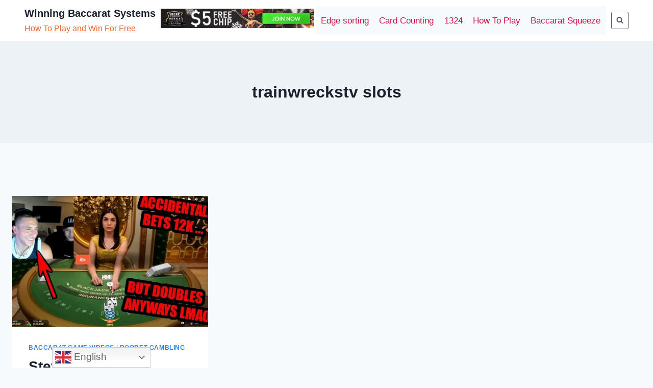

--- FILE ---
content_type: text/css
request_url: https://winningbaccaratsystems.com/wp-content/plugins/poka-review/public/css/poka-review-main.css?ver=1.0.5
body_size: 12982
content:
@charset "UTF-8";
/* ========================================================== */
/* 			            01. Variables                          */
/* ========================================================== */
/* ========================================================== */
/* 			            02. Colors                          */
/* ========================================================== */
/* ========================================================== */
/* 			         03. Breakpoints                          */
/* ========================================================== */
/* Slider */
.slick-slider {
  position: relative;
  display: block;
  box-sizing: border-box;
  -webkit-touch-callout: none;
  -webkit-user-select: none;
  -khtml-user-select: none;
  -moz-user-select: none;
  -ms-user-select: none;
  user-select: none;
  -ms-touch-action: pan-y;
  touch-action: pan-y;
  -webkit-tap-highlight-color: transparent; }

.slick-list {
  position: relative;
  overflow: hidden;
  display: block;
  margin: 0;
  padding: 0; }
  .slick-list:focus {
    outline: none; }
  .slick-list.dragging {
    cursor: pointer;
    cursor: hand; }

.slick-slider .slick-track,
.slick-slider .slick-list {
  -webkit-transform: translate3d(0, 0, 0);
  -moz-transform: translate3d(0, 0, 0);
  -ms-transform: translate3d(0, 0, 0);
  -o-transform: translate3d(0, 0, 0);
  transform: translate3d(0, 0, 0); }

.slick-track {
  position: relative;
  left: 0;
  top: 0;
  display: block;
  margin-left: auto;
  margin-right: auto; }
  .slick-track:before, .slick-track:after {
    content: "";
    display: table; }
  .slick-track:after {
    clear: both; }
  .slick-loading .slick-track {
    visibility: hidden; }

.slick-slide {
  float: left;
  height: 100%;
  min-height: 1px;
  display: none; }
  [dir="rtl"] .slick-slide {
    float: right; }
  .slick-slide img {
    display: block; }
  .slick-slide.slick-loading img {
    display: none; }
  .slick-slide.dragging img {
    pointer-events: none; }
  .slick-initialized .slick-slide {
    display: block; }
  .slick-loading .slick-slide {
    visibility: hidden; }
  .slick-vertical .slick-slide {
    display: block;
    height: auto;
    border: 1px solid transparent; }

.slick-arrow.slick-hidden {
  display: none; }

/* Slider */
.slick-loading .slick-list {
  background: #fff url("../images/ajax-loader.gif") center center no-repeat; }

/* Icons */
@font-face {
  font-family: "slick";
  src: url("../fonts/slick.eot");
  src: url("../fonts/slick.eot?#iefix") format("embedded-opentype"), url("../fonts/slick.woff") format("woff"), url("../fonts/slick.ttf") format("truetype"), url("../fonts/slick.svg#slick") format("svg");
  font-weight: normal;
  font-style: normal; }
/* Arrows */
.slick-prev,
.slick-next {
  position: absolute;
  display: block;
  height: 20px;
  width: 20px;
  line-height: 0px;
  font-size: 0px;
  cursor: pointer;
  background: transparent;
  color: transparent;
  top: 50%;
  -webkit-transform: translate(0, -50%);
  -ms-transform: translate(0, -50%);
  transform: translate(0, -50%);
  padding: 0;
  border: none;
  outline: none; }
  .slick-prev:hover, .slick-prev:focus,
  .slick-next:hover,
  .slick-next:focus {
    outline: none;
    background: transparent;
    color: transparent; }
    .slick-prev:hover:before, .slick-prev:focus:before,
    .slick-next:hover:before,
    .slick-next:focus:before {
      opacity: 1; }
  .slick-prev.slick-disabled:before,
  .slick-next.slick-disabled:before {
    opacity: 0.25; }
  .slick-prev:before,
  .slick-next:before {
    font-family: "slick";
    font-size: 20px;
    line-height: 1;
    color: white;
    opacity: 0.75;
    -webkit-font-smoothing: antialiased;
    -moz-osx-font-smoothing: grayscale; }

.slick-prev {
  left: -25px; }
  [dir="rtl"] .slick-prev {
    left: auto;
    right: -25px; }
  .slick-prev:before {
    content: "←"; }
    [dir="rtl"] .slick-prev:before {
      content: "→"; }

.slick-next {
  right: -25px; }
  [dir="rtl"] .slick-next {
    left: -25px;
    right: auto; }
  .slick-next:before {
    content: "→"; }
    [dir="rtl"] .slick-next:before {
      content: "←"; }

/* Dots */
.slick-dotted.slick-slider {
  margin-bottom: 30px; }

.slick-dots {
  position: absolute;
  bottom: -25px;
  list-style: none;
  display: block;
  text-align: center;
  padding: 0;
  margin: 0;
  width: 100%; }
  .slick-dots li {
    position: relative;
    display: inline-block;
    height: 20px;
    width: 20px;
    margin: 0 5px;
    padding: 0;
    cursor: pointer; }
    .slick-dots li button {
      border: 0;
      background: transparent;
      display: block;
      height: 20px;
      width: 20px;
      outline: none;
      line-height: 0px;
      font-size: 0px;
      color: transparent;
      padding: 5px;
      cursor: pointer; }
      .slick-dots li button:hover, .slick-dots li button:focus {
        outline: none; }
        .slick-dots li button:hover:before, .slick-dots li button:focus:before {
          opacity: 1; }
      .slick-dots li button:before {
        position: absolute;
        top: 0;
        left: 0;
        content: "•";
        width: 20px;
        height: 20px;
        font-family: "slick";
        font-size: 6px;
        line-height: 20px;
        text-align: center;
        color: black;
        opacity: 0.25;
        -webkit-font-smoothing: antialiased;
        -moz-osx-font-smoothing: grayscale; }
    .slick-dots li.slick-active button:before {
      color: black;
      opacity: 0.75; }

/*
	Description:
	Set placeholder color to inputs
	Useage:
	element{
		@placeholder-color(#cccccc)
	}
*/
/*
	Description:
	Prefix Animations and keyframes
	Useage:
	@include keyframes(fade-out) {
	  	0% { opacity: 1; }
	  	100% { opacity: 0; }
	}
	element{
	 	@include animation('5s fade-out 3');
	}
*/
/*
    Mixin transition prefix

*/
/*
    Mixin transfrorm
*/
/*
	Description:
	Vendor-prefixed CSS
	from https://github.com/HugoGiraudel/sass-boilerplate
	Useage:
	@include vendor(border-radius, 4px);
*/
/*
	Description:
	Cross browser opacity
	Useage:
	@include opacity(0.8);
*/
/*
    Vertical align direct child
*/
/*
    Equal columns with flebox
*/
.prp-page .prp-content,
.wp-admin .prp-content,
.prp-page.page .prp-content {
  font-family: inherit;
  font-size: 14px; }
  .prp-page .prp-content h1, .prp-page .prp-content h2, .prp-page .prp-content h3, .prp-page .prp-content h4, .prp-page .prp-content h5, .prp-page .prp-content h6,
  .wp-admin .prp-content h1,
  .wp-admin .prp-content h2,
  .wp-admin .prp-content h3,
  .wp-admin .prp-content h4,
  .wp-admin .prp-content h5,
  .wp-admin .prp-content h6,
  .prp-page.page .prp-content h1,
  .prp-page.page .prp-content h2,
  .prp-page.page .prp-content h3,
  .prp-page.page .prp-content h4,
  .prp-page.page .prp-content h5,
  .prp-page.page .prp-content h6 {
    padding: 0;
    margin: 0;
    font-weight: bold;
    line-height: 1.1em; }
  .prp-page .prp-content p,
  .wp-admin .prp-content p,
  .prp-page.page .prp-content p {
    padding: 0;
    margin: 0 0 15px; }
  .prp-page .prp-content ul,
  .wp-admin .prp-content ul,
  .prp-page.page .prp-content ul {
    list-style: none;
    padding: 0;
    margin: 0;
    font-size: inherit; }
    .prp-page .prp-content ul li,
    .wp-admin .prp-content ul li,
    .prp-page.page .prp-content ul li {
      list-style: none;
      padding: 0;
      margin: 0; }
  .prp-page .prp-content *,
  .wp-admin .prp-content *,
  .prp-page.page .prp-content * {
    -webkit-box-sizing: border-box;
    -moz-box-sizing: border-box;
    box-sizing: border-box; }
  .prp-page .prp-content img,
  .wp-admin .prp-content img,
  .prp-page.page .prp-content img {
    max-width: 100%;
    height: auto;
    -webkit-box-shadow: none;
    -moz-box-shadow: none;
    -ms-box-shadow: none;
    -o-box-shadow: none;
    box-shadow: none; }
  .prp-page .prp-content a,
  .wp-admin .prp-content a,
  .prp-page.page .prp-content a {
    -webkit-box-shadow: none;
    box-shadow: none;
    border: 0 none;
    text-decoration: none; }
  .prp-page .prp-content p,
  .wp-admin .prp-content p,
  .prp-page.page .prp-content p {
    font-size: 1em;
    line-height: 1.4em; }
  .prp-page .prp-content h5,
  .wp-admin .prp-content h5,
  .prp-page.page .prp-content h5 {
    margin-bottom: 1em;
    font-size: 1em; }
  .prp-page .prp-content .prp-row,
  .wp-admin .prp-content .prp-row,
  .prp-page.page .prp-content .prp-row {
    margin: 0 -20px; }
  .prp-page .prp-content .prp-row:before,
  .prp-page .prp-content .prp-row:after,
  .wp-admin .prp-content .prp-row:before,
  .wp-admin .prp-content .prp-row:after,
  .prp-page.page .prp-content .prp-row:before,
  .prp-page.page .prp-content .prp-row:after {
    content: " ";
    display: table; }
  .prp-page .prp-content .prp-row:after,
  .wp-admin .prp-content .prp-row:after,
  .prp-page.page .prp-content .prp-row:after {
    clear: both; }
  .prp-page .prp-content .prp-row,
  .wp-admin .prp-content .prp-row,
  .prp-page.page .prp-content .prp-row {
    *zoom: 1; }
  .prp-page .prp-content .prp-row > div,
  .wp-admin .prp-content .prp-row > div,
  .prp-page.page .prp-content .prp-row > div {
    padding: 0 20px;
    max-width: none; }
  .prp-page .prp-content .prp-row--10,
  .wp-admin .prp-content .prp-row--10,
  .prp-page.page .prp-content .prp-row--10 {
    margin: 0 -10px; }
  .prp-page .prp-content .prp-row--10 > div,
  .wp-admin .prp-content .prp-row--10 > div,
  .prp-page.page .prp-content .prp-row--10 > div {
    padding: 0 10px; }
  .prp-page .prp-content .col-12,
  .wp-admin .prp-content .col-12,
  .prp-page.page .prp-content .col-12 {
    width: 100%;
    float: left; }
  .prp-page .prp-content .col-11,
  .wp-admin .prp-content .col-11,
  .prp-page.page .prp-content .col-11 {
    width: 91.666666666667%;
    float: left; }
  .prp-page .prp-content .col-10,
  .wp-admin .prp-content .col-10,
  .prp-page.page .prp-content .col-10 {
    width: 83.333333333333%;
    float: left; }
  .prp-page .prp-content .col-9,
  .wp-admin .prp-content .col-9,
  .prp-page.page .prp-content .col-9 {
    width: 75%;
    float: left; }
  .prp-page .prp-content .col-8,
  .wp-admin .prp-content .col-8,
  .prp-page.page .prp-content .col-8 {
    width: 66.666666666667%;
    float: left; }
  .prp-page .prp-content .col-7,
  .wp-admin .prp-content .col-7,
  .prp-page.page .prp-content .col-7 {
    width: 58.333333333333%;
    float: left; }
  .prp-page .prp-content .col-6,
  .wp-admin .prp-content .col-6,
  .prp-page.page .prp-content .col-6 {
    width: 50%;
    float: left; }
  .prp-page .prp-content .col-5,
  .wp-admin .prp-content .col-5,
  .prp-page.page .prp-content .col-5 {
    width: 41.666666666667%;
    float: left; }
  .prp-page .prp-content .col-4,
  .wp-admin .prp-content .col-4,
  .prp-page.page .prp-content .col-4 {
    width: 33.333333333333%;
    float: left; }
  .prp-page .prp-content .col-3,
  .wp-admin .prp-content .col-3,
  .prp-page.page .prp-content .col-3 {
    width: 25%;
    float: left; }
  .prp-page .prp-content .col-2,
  .wp-admin .prp-content .col-2,
  .prp-page.page .prp-content .col-2 {
    width: 16.666666666667%;
    float: left; }
  .prp-page .prp-content .col-1,
  .wp-admin .prp-content .col-1,
  .prp-page.page .prp-content .col-1 {
    width: 8.3333333333333%;
    float: left; }
  .prp-page .prp-content .prp-table,
  .wp-admin .prp-content .prp-table,
  .prp-page.page .prp-content .prp-table {
    display: table;
    width: 100%;
    height: 100%; }
  .prp-page .prp-content .prp-table-cell,
  .wp-admin .prp-content .prp-table-cell,
  .prp-page.page .prp-content .prp-table-cell {
    display: table-cell;
    width: 100%;
    vertical-align: middle; }
  .prp-page .prp-content .pull-right,
  .wp-admin .prp-content .pull-right,
  .prp-page.page .prp-content .pull-right {
    float: right; }
  .prp-page .prp-content .pull-left,
  .wp-admin .prp-content .pull-left,
  .prp-page.page .prp-content .pull-left {
    float: left; }
  .prp-page .prp-content .clearfix:before,
  .prp-page .prp-content .clearfix:after,
  .wp-admin .prp-content .clearfix:before,
  .wp-admin .prp-content .clearfix:after,
  .prp-page.page .prp-content .clearfix:before,
  .prp-page.page .prp-content .clearfix:after {
    content: " ";
    display: table; }
  .prp-page .prp-content .clearfix:after,
  .wp-admin .prp-content .clearfix:after,
  .prp-page.page .prp-content .clearfix:after {
    clear: both; }
  .prp-page .prp-content .display-lg-block,
  .wp-admin .prp-content .display-lg-block,
  .prp-page.page .prp-content .display-lg-block {
    display: none !important; }
  .prp-page .prp-content .prp-btn,
  .wp-admin .prp-content .prp-btn,
  .prp-page.page .prp-content .prp-btn {
    font-weight: 700;
    padding: 13px 15px;
    font-size: 1.1428571429em;
    -webkit-transition: all 400ms ease;
    -moz-transition: all 400ms ease;
    -ms-transition: all 400ms ease;
    -o-transition: all 400ms ease;
    transition: all 400ms ease;
    -webkit-border-radius: 5px;
    -moz-border-radius: 5px;
    -ms-border-radius: 5px;
    -o-border-radius: 5px;
    border-radius: 5px;
    position: relative;
    overflow: hidden;
    text-decoration: none;
    background: #22b9ff;
    box-shadow: 0px 3px 2px rgba(0, 0, 0, 0.1);
    color: #fff;
    border: 0 none; }
    .prp-page .prp-content .prp-btn--widget,
    .wp-admin .prp-content .prp-btn--widget,
    .prp-page.page .prp-content .prp-btn--widget {
      background: #22b9ff;
      display: block;
      font-weight: 600;
      font-size: 1.2857142857em;
      padding: 13px 20px 13px 20px;
      line-height: 1.2em;
      -webkit-border-radius: 5px;
      -moz-border-radius: 5px;
      -ms-border-radius: 5px;
      -o-border-radius: 5px;
      border-radius: 5px;
      text-align: center;
      position: relative;
      max-width: 230px; }
      .prp-page .prp-content .prp-btn--widget.prp-btn--review,
      .wp-admin .prp-content .prp-btn--widget.prp-btn--review,
      .prp-page.page .prp-content .prp-btn--widget.prp-btn--review {
        padding: 13px 20px 13px 20px; }
      .prp-page .prp-content .prp-btn--widget img,
      .wp-admin .prp-content .prp-btn--widget img,
      .prp-page.page .prp-content .prp-btn--widget img {
        position: absolute;
        left: 17px;
        top: 50%;
        transform: translateY(-50%);
        width: 32px; }
      .prp-page .prp-content .prp-btn--widget--diff,
      .wp-admin .prp-content .prp-btn--widget--diff,
      .prp-page.page .prp-content .prp-btn--widget--diff {
        border-radius: 0;
        max-width: 250px; }
    .prp-page .prp-content .prp-btn:after,
    .wp-admin .prp-content .prp-btn:after,
    .prp-page.page .prp-content .prp-btn:after {
      background: #fff;
      content: "";
      height: 155px;
      left: -75px;
      opacity: 0.15;
      position: absolute;
      top: -50px;
      transform: rotate(35deg);
      transition: all 550ms cubic-bezier(0.19, 1, 0.22, 1);
      width: 50px;
      z-index: -10; }
    .prp-page .prp-content .prp-btn:hover,
    .wp-admin .prp-content .prp-btn:hover,
    .prp-page.page .prp-content .prp-btn:hover {
      color: #fff;
      opacity: 0.7; }
      .prp-page .prp-content .prp-btn:hover:after,
      .wp-admin .prp-content .prp-btn:hover:after,
      .prp-page.page .prp-content .prp-btn:hover:after {
        left: 120%;
        transition: all 550ms cubic-bezier(0.19, 1, 0.22, 1); }
    .prp-page .prp-content .prp-btn--full,
    .wp-admin .prp-content .prp-btn--full,
    .prp-page.page .prp-content .prp-btn--full {
      display: block;
      width: 100%;
      text-align: center;
      max-width: 100%; }
    .prp-page .prp-content .prp-btn--review,
    .wp-admin .prp-content .prp-btn--review,
    .prp-page.page .prp-content .prp-btn--review {
      background: #6c706f; }
  .prp-page .prp-content .prp-margin-bottom,
  .wp-admin .prp-content .prp-margin-bottom,
  .prp-page.page .prp-content .prp-margin-bottom {
    margin-bottom: 30px; }
  @media (max-width: 1100px) {
    .prp-page .prp-content .col-md-12,
    .wp-admin .prp-content .col-md-12,
    .prp-page.page .prp-content .col-md-12 {
      width: 100%; }
    .prp-page .prp-content .col-md-11,
    .wp-admin .prp-content .col-md-11,
    .prp-page.page .prp-content .col-md-11 {
      width: 91.666666666667%; }
    .prp-page .prp-content .col-md-10,
    .wp-admin .prp-content .col-md-10,
    .prp-page.page .prp-content .col-md-10 {
      width: 83.333333333333%; }
    .prp-page .prp-content .col-md-9,
    .wp-admin .prp-content .col-md-9,
    .prp-page.page .prp-content .col-md-9 {
      width: 75%; }
    .prp-page .prp-content .col-md-8,
    .wp-admin .prp-content .col-md-8,
    .prp-page.page .prp-content .col-md-8 {
      width: 66.666666666667%; }
    .prp-page .prp-content .col-md-7,
    .wp-admin .prp-content .col-md-7,
    .prp-page.page .prp-content .col-md-7 {
      width: 58.333333333333%; }
    .prp-page .prp-content .col-md-6,
    .wp-admin .prp-content .col-md-6,
    .prp-page.page .prp-content .col-md-6 {
      width: 50%; }
    .prp-page .prp-content .col-md-5,
    .wp-admin .prp-content .col-md-5,
    .prp-page.page .prp-content .col-md-5 {
      width: 41.666666666667%; }
    .prp-page .prp-content .col-md-4,
    .wp-admin .prp-content .col-md-4,
    .prp-page.page .prp-content .col-md-4 {
      width: 33.333333333333%; }
    .prp-page .prp-content .col-md-3,
    .wp-admin .prp-content .col-md-3,
    .prp-page.page .prp-content .col-md-3 {
      width: 25%; }
    .prp-page .prp-content .col-md-2,
    .wp-admin .prp-content .col-md-2,
    .prp-page.page .prp-content .col-md-2 {
      width: 16.666666666667%; }
    .prp-page .prp-content .col-md-1,
    .wp-admin .prp-content .col-md-1,
    .prp-page.page .prp-content .col-md-1 {
      width: 8.3333333333333%; } }
  @media (max-width: 767px) {
    .prp-page .prp-content .col-sm-12,
    .wp-admin .prp-content .col-sm-12,
    .prp-page.page .prp-content .col-sm-12 {
      width: 100%; }
    .prp-page .prp-content .col-sm-11,
    .wp-admin .prp-content .col-sm-11,
    .prp-page.page .prp-content .col-sm-11 {
      width: 91.666666666667%; }
    .prp-page .prp-content .col-sm-10,
    .wp-admin .prp-content .col-sm-10,
    .prp-page.page .prp-content .col-sm-10 {
      width: 83.333333333333%; }
    .prp-page .prp-content .col-sm-9,
    .wp-admin .prp-content .col-sm-9,
    .prp-page.page .prp-content .col-sm-9 {
      width: 75%; }
    .prp-page .prp-content .col-sm-8,
    .wp-admin .prp-content .col-sm-8,
    .prp-page.page .prp-content .col-sm-8 {
      width: 66.666666666667%; }
    .prp-page .prp-content .col-sm-7,
    .wp-admin .prp-content .col-sm-7,
    .prp-page.page .prp-content .col-sm-7 {
      width: 58.333333333333%; }
    .prp-page .prp-content .col-sm-6,
    .wp-admin .prp-content .col-sm-6,
    .prp-page.page .prp-content .col-sm-6 {
      width: 50%; }
    .prp-page .prp-content .col-sm-5,
    .wp-admin .prp-content .col-sm-5,
    .prp-page.page .prp-content .col-sm-5 {
      width: 41.666666666667%; }
    .prp-page .prp-content .col-sm-4,
    .wp-admin .prp-content .col-sm-4,
    .prp-page.page .prp-content .col-sm-4 {
      width: 33.333333333333%; }
    .prp-page .prp-content .col-sm-3,
    .wp-admin .prp-content .col-sm-3,
    .prp-page.page .prp-content .col-sm-3 {
      width: 25%; }
    .prp-page .prp-content .col-sm-2,
    .wp-admin .prp-content .col-sm-2,
    .prp-page.page .prp-content .col-sm-2 {
      width: 16.666666666667%; }
    .prp-page .prp-content .col-sm-1,
    .wp-admin .prp-content .col-sm-1,
    .prp-page.page .prp-content .col-sm-1 {
      width: 8.3333333333333%; }
    .prp-page .prp-content .prp-margin-bottom-sm,
    .wp-admin .prp-content .prp-margin-bottom-sm,
    .prp-page.page .prp-content .prp-margin-bottom-sm {
      margin-bottom: 30px; } }
  @media screen and (min-width: 1100px) {
    .prp-page .prp-content .display-lg-block,
    .wp-admin .prp-content .display-lg-block,
    .prp-page.page .prp-content .display-lg-block {
      display: block !important; }
    .prp-page .prp-content .hide-lg-up,
    .wp-admin .prp-content .hide-lg-up,
    .prp-page.page .prp-content .hide-lg-up {
      display: none !important; } }

@media (max-width: 767px) {
  .prp-page div.prp-content .prp-bonus-box,
  .wp-admin div.prp-content .prp-bonus-box,
  .prp-page.page div.prp-content .prp-bonus-box {
    text-align: center; } }
.prp-page div.prp-content .prp-bonus-box h5,
.wp-admin div.prp-content .prp-bonus-box h5,
.prp-page.page div.prp-content .prp-bonus-box h5 {
  margin-bottom: 7px; }
.prp-page div.prp-content .prp-bonus-box p strong,
.wp-admin div.prp-content .prp-bonus-box p strong,
.prp-page.page div.prp-content .prp-bonus-box p strong {
  color: #22b9ff; }
.prp-page div.prp-content .prp-bonus-box--big,
.wp-admin div.prp-content .prp-bonus-box--big,
.prp-page.page div.prp-content .prp-bonus-box--big {
  margin-bottom: 35px;
  padding: 0; }
  .prp-page div.prp-content .prp-bonus-box--big h5,
  .wp-admin div.prp-content .prp-bonus-box--big h5,
  .prp-page.page div.prp-content .prp-bonus-box--big h5 {
    margin-bottom: 4px; }
  .prp-page div.prp-content .prp-bonus-box--big p,
  .wp-admin div.prp-content .prp-bonus-box--big p,
  .prp-page.page div.prp-content .prp-bonus-box--big p {
    font-size: 1.4285714286em; }
.prp-page div.prp-content .prp-bonus-box--big-alt,
.wp-admin div.prp-content .prp-bonus-box--big-alt,
.prp-page.page div.prp-content .prp-bonus-box--big-alt {
  margin-bottom: 25px;
  padding: 0; }
  .prp-page div.prp-content .prp-bonus-box--big-alt h5,
  .wp-admin div.prp-content .prp-bonus-box--big-alt h5,
  .prp-page.page div.prp-content .prp-bonus-box--big-alt h5 {
    margin-bottom: 4px; }
  .prp-page div.prp-content .prp-bonus-box--big-alt p,
  .wp-admin div.prp-content .prp-bonus-box--big-alt p,
  .prp-page.page div.prp-content .prp-bonus-box--big-alt p {
    font-size: 1.2857142857em; }
.prp-page div.prp-content .prp-el-circle-rating,
.wp-admin div.prp-content .prp-el-circle-rating,
.prp-page.page div.prp-content .prp-el-circle-rating {
  width: 150px;
  height: 150px;
  text-align: center;
  background-color: #f6f6f6;
  border-radius: 100%;
  font-weight: 300;
  color: #22b9ff;
  font-size: 14px; }
  @media (max-width: 767px) {
    .prp-page div.prp-content .prp-el-circle-rating,
    .wp-admin div.prp-content .prp-el-circle-rating,
    .prp-page.page div.prp-content .prp-el-circle-rating {
      margin: 0 auto; } }
  .prp-page div.prp-content .prp-el-circle-rating .num-percent,
  .wp-admin div.prp-content .prp-el-circle-rating .num-percent,
  .prp-page.page div.prp-content .prp-el-circle-rating .num-percent {
    font-size: 3.4285714286em;
    line-height: 1.2em; }
    .prp-page div.prp-content .prp-el-circle-rating .num-percent span,
    .wp-admin div.prp-content .prp-el-circle-rating .num-percent span,
    .prp-page.page div.prp-content .prp-el-circle-rating .num-percent span {
      font-size: 24px;
      line-height: 1.3em;
      position: relative;
      top: 3px; }
  .prp-page div.prp-content .prp-el-circle-rating span,
  .wp-admin div.prp-content .prp-el-circle-rating span,
  .prp-page.page div.prp-content .prp-el-circle-rating span {
    font-size: 0.8571428571em; }
  .prp-page div.prp-content .prp-el-circle-rating ul.star-list,
  .wp-admin div.prp-content .prp-el-circle-rating ul.star-list,
  .prp-page.page div.prp-content .prp-el-circle-rating ul.star-list {
    display: table;
    margin: 0px auto 5px; }
    .prp-page div.prp-content .prp-el-circle-rating ul.star-list li,
    .wp-admin div.prp-content .prp-el-circle-rating ul.star-list li,
    .prp-page.page div.prp-content .prp-el-circle-rating ul.star-list li {
      display: inline-block;
      margin: 0 2px; }
      .prp-page div.prp-content .prp-el-circle-rating ul.star-list li svg,
      .wp-admin div.prp-content .prp-el-circle-rating ul.star-list li svg,
      .prp-page.page div.prp-content .prp-el-circle-rating ul.star-list li svg {
        width: 18px;
        vertical-align: middle;
        position: relative;
        top: -1.5px; }
      .prp-page div.prp-content .prp-el-circle-rating ul.star-list li.star-empty svg polygon,
      .wp-admin div.prp-content .prp-el-circle-rating ul.star-list li.star-empty svg polygon,
      .prp-page.page div.prp-content .prp-el-circle-rating ul.star-list li.star-empty svg polygon {
        fill: #dddddd !important; }
      .prp-page div.prp-content .prp-el-circle-rating ul.star-list li.star-active svg,
      .wp-admin div.prp-content .prp-el-circle-rating ul.star-list li.star-active svg,
      .prp-page.page div.prp-content .prp-el-circle-rating ul.star-list li.star-active svg {
        fill: #22b9ff !important; }
        .prp-page div.prp-content .prp-el-circle-rating ul.star-list li.star-active svg polygon,
        .wp-admin div.prp-content .prp-el-circle-rating ul.star-list li.star-active svg polygon,
        .prp-page.page div.prp-content .prp-el-circle-rating ul.star-list li.star-active svg polygon {
          fill: #22b9ff !important; }
      .prp-page div.prp-content .prp-el-circle-rating ul.star-list li.star-half stop.first-half-star,
      .wp-admin div.prp-content .prp-el-circle-rating ul.star-list li.star-half stop.first-half-star,
      .prp-page.page div.prp-content .prp-el-circle-rating ul.star-list li.star-half stop.first-half-star {
        stop-color: #22b9ff !important; }
    .prp-page div.prp-content .prp-el-circle-rating ul.star-list--diff,
    .wp-admin div.prp-content .prp-el-circle-rating ul.star-list--diff,
    .prp-page.page div.prp-content .prp-el-circle-rating ul.star-list--diff {
      line-height: 1em;
      margin: 0 auto;
      margin-bottom: 2px; }
      .prp-page div.prp-content .prp-el-circle-rating ul.star-list--diff li,
      .wp-admin div.prp-content .prp-el-circle-rating ul.star-list--diff li,
      .prp-page.page div.prp-content .prp-el-circle-rating ul.star-list--diff li {
        margin: 0 1px; }
        .prp-page div.prp-content .prp-el-circle-rating ul.star-list--diff li svg,
        .wp-admin div.prp-content .prp-el-circle-rating ul.star-list--diff li svg,
        .prp-page.page div.prp-content .prp-el-circle-rating ul.star-list--diff li svg {
          width: 18px; }
  .prp-page div.prp-content .prp-el-circle-rating--center,
  .wp-admin div.prp-content .prp-el-circle-rating--center,
  .prp-page.page div.prp-content .prp-el-circle-rating--center {
    margin: 0 auto; }
  .prp-page div.prp-content .prp-el-circle-rating--diff,
  .wp-admin div.prp-content .prp-el-circle-rating--diff,
  .prp-page.page div.prp-content .prp-el-circle-rating--diff {
    width: 170px;
    height: 170px;
    border-radius: 0; }
    @media (max-width: 767px) {
      .prp-page div.prp-content .prp-el-circle-rating--diff.pull-right,
      .wp-admin div.prp-content .prp-el-circle-rating--diff.pull-right,
      .prp-page.page div.prp-content .prp-el-circle-rating--diff.pull-right {
        float: none !important;
        margin: 0 auto; } }
    .prp-page div.prp-content .prp-el-circle-rating--diff.align-center,
    .wp-admin div.prp-content .prp-el-circle-rating--diff.align-center,
    .prp-page.page div.prp-content .prp-el-circle-rating--diff.align-center {
      margin: 0 auto 25px;
      float: none; }
    .prp-page div.prp-content .prp-el-circle-rating--diff ul.star-list,
    .wp-admin div.prp-content .prp-el-circle-rating--diff ul.star-list,
    .prp-page.page div.prp-content .prp-el-circle-rating--diff ul.star-list {
      margin: 15px auto; }
      .prp-page div.prp-content .prp-el-circle-rating--diff ul.star-list li svg,
      .wp-admin div.prp-content .prp-el-circle-rating--diff ul.star-list li svg,
      .prp-page.page div.prp-content .prp-el-circle-rating--diff ul.star-list li svg {
        width: 24px; }
  .prp-page div.prp-content .prp-el-circle-rating--diff-pad,
  .wp-admin div.prp-content .prp-el-circle-rating--diff-pad,
  .prp-page.page div.prp-content .prp-el-circle-rating--diff-pad {
    margin-top: 10px; }
  .prp-page div.prp-content .prp-el-circle-rating--diff-full,
  .wp-admin div.prp-content .prp-el-circle-rating--diff-full,
  .prp-page.page div.prp-content .prp-el-circle-rating--diff-full {
    width: 100%; }
  .prp-page div.prp-content .prp-el-circle-rating--no-bg,
  .wp-admin div.prp-content .prp-el-circle-rating--no-bg,
  .prp-page.page div.prp-content .prp-el-circle-rating--no-bg {
    background-color: transparent; }
.prp-page div.prp-content .prp-bars-rating .bar-rating-full > span,
.wp-admin div.prp-content .prp-bars-rating .bar-rating-full > span,
.prp-page.page div.prp-content .prp-bars-rating .bar-rating-full > span {
  display: block;
  font-size: 0.8571428571em;
  padding-bottom: 2px; }
.prp-page div.prp-content .prp-bars-rating .bar-rating-full .bar-rating-group,
.wp-admin div.prp-content .prp-bars-rating .bar-rating-full .bar-rating-group,
.prp-page.page div.prp-content .prp-bars-rating .bar-rating-full .bar-rating-group {
  position: relative;
  margin-bottom: 14px; }
  .prp-page div.prp-content .prp-bars-rating .bar-rating-full .bar-rating-group .bar-rating,
  .wp-admin div.prp-content .prp-bars-rating .bar-rating-full .bar-rating-group .bar-rating,
  .prp-page.page div.prp-content .prp-bars-rating .bar-rating-full .bar-rating-group .bar-rating {
    position: relative;
    width: 100%;
    height: 20px;
    border-radius: 10px; }
    .prp-page div.prp-content .prp-bars-rating .bar-rating-full .bar-rating-group .bar-rating--grey,
    .wp-admin div.prp-content .prp-bars-rating .bar-rating-full .bar-rating-group .bar-rating--grey,
    .prp-page.page div.prp-content .prp-bars-rating .bar-rating-full .bar-rating-group .bar-rating--grey {
      background-color: #f6f6f6; }
    .prp-page div.prp-content .prp-bars-rating .bar-rating-full .bar-rating-group .bar-rating--color,
    .wp-admin div.prp-content .prp-bars-rating .bar-rating-full .bar-rating-group .bar-rating--color,
    .prp-page.page div.prp-content .prp-bars-rating .bar-rating-full .bar-rating-group .bar-rating--color {
      background-color: #22b9ff;
      position: absolute;
      top: 0;
      z-index: 10; }
  .prp-page div.prp-content .prp-bars-rating .bar-rating-full .bar-rating-group--diff,
  .wp-admin div.prp-content .prp-bars-rating .bar-rating-full .bar-rating-group--diff,
  .prp-page.page div.prp-content .prp-bars-rating .bar-rating-full .bar-rating-group--diff {
    left: 0; }
    .prp-page div.prp-content .prp-bars-rating .bar-rating-full .bar-rating-group--diff .bar-rating,
    .wp-admin div.prp-content .prp-bars-rating .bar-rating-full .bar-rating-group--diff .bar-rating,
    .prp-page.page div.prp-content .prp-bars-rating .bar-rating-full .bar-rating-group--diff .bar-rating {
      border-radius: 0; }
.prp-page div.prp-content .prp-bars-rating--star .bar-rating-full > span,
.wp-admin div.prp-content .prp-bars-rating--star .bar-rating-full > span,
.prp-page.page div.prp-content .prp-bars-rating--star .bar-rating-full > span {
  display: table;
  font-size: 0.8571428571em;
  font-weight: 600;
  background-color: #fff;
  line-height: 42px;
  -webkit-border-radius: 5px;
  -moz-border-radius: 5px;
  -ms-border-radius: 5px;
  -o-border-radius: 5px;
  border-radius: 5px;
  position: absolute;
  z-index: 10;
  padding: 0 15px;
  margin-left: -13px; }
.prp-page div.prp-content .prp-bars-rating--star .bar-rating-full .bar-rating-group,
.wp-admin div.prp-content .prp-bars-rating--star .bar-rating-full .bar-rating-group,
.prp-page.page div.prp-content .prp-bars-rating--star .bar-rating-full .bar-rating-group {
  position: relative;
  margin-bottom: 16px; }
  .prp-page div.prp-content .prp-bars-rating--star .bar-rating-full .bar-rating-group .bar-rating,
  .wp-admin div.prp-content .prp-bars-rating--star .bar-rating-full .bar-rating-group .bar-rating,
  .prp-page.page div.prp-content .prp-bars-rating--star .bar-rating-full .bar-rating-group .bar-rating {
    position: relative;
    width: 100%;
    height: 42px;
    line-height: 42px;
    -webkit-border-radius: 5px;
    -moz-border-radius: 5px;
    -ms-border-radius: 5px;
    -o-border-radius: 5px;
    border-radius: 5px; }
    .prp-page div.prp-content .prp-bars-rating--star .bar-rating-full .bar-rating-group .bar-rating--grey,
    .wp-admin div.prp-content .prp-bars-rating--star .bar-rating-full .bar-rating-group .bar-rating--grey,
    .prp-page.page div.prp-content .prp-bars-rating--star .bar-rating-full .bar-rating-group .bar-rating--grey {
      background-color: #f6f6f6;
      overflow: hidden;
      padding-right: 32px; }
      .prp-page div.prp-content .prp-bars-rating--star .bar-rating-full .bar-rating-group .bar-rating--grey ul.star-list,
      .wp-admin div.prp-content .prp-bars-rating--star .bar-rating-full .bar-rating-group .bar-rating--grey ul.star-list,
      .prp-page.page div.prp-content .prp-bars-rating--star .bar-rating-full .bar-rating-group .bar-rating--grey ul.star-list {
        float: right; }
        .prp-page div.prp-content .prp-bars-rating--star .bar-rating-full .bar-rating-group .bar-rating--grey ul.star-list li,
        .wp-admin div.prp-content .prp-bars-rating--star .bar-rating-full .bar-rating-group .bar-rating--grey ul.star-list li,
        .prp-page.page div.prp-content .prp-bars-rating--star .bar-rating-full .bar-rating-group .bar-rating--grey ul.star-list li {
          display: inline-block; }
          .prp-page div.prp-content .prp-bars-rating--star .bar-rating-full .bar-rating-group .bar-rating--grey ul.star-list li svg,
          .wp-admin div.prp-content .prp-bars-rating--star .bar-rating-full .bar-rating-group .bar-rating--grey ul.star-list li svg,
          .prp-page.page div.prp-content .prp-bars-rating--star .bar-rating-full .bar-rating-group .bar-rating--grey ul.star-list li svg {
            fill: #dddddd !important;
            vertical-align: middle;
            position: relative;
            top: -1.5px;
            width: 24px; }
            .prp-page div.prp-content .prp-bars-rating--star .bar-rating-full .bar-rating-group .bar-rating--grey ul.star-list li svg path,
            .wp-admin div.prp-content .prp-bars-rating--star .bar-rating-full .bar-rating-group .bar-rating--grey ul.star-list li svg path,
            .prp-page.page div.prp-content .prp-bars-rating--star .bar-rating-full .bar-rating-group .bar-rating--grey ul.star-list li svg path {
              fill: #dddddd !important; }
            .prp-page div.prp-content .prp-bars-rating--star .bar-rating-full .bar-rating-group .bar-rating--grey ul.star-list li svg polygon,
            .wp-admin div.prp-content .prp-bars-rating--star .bar-rating-full .bar-rating-group .bar-rating--grey ul.star-list li svg polygon,
            .prp-page.page div.prp-content .prp-bars-rating--star .bar-rating-full .bar-rating-group .bar-rating--grey ul.star-list li svg polygon {
              fill: #dddddd !important; }
          .prp-page div.prp-content .prp-bars-rating--star .bar-rating-full .bar-rating-group .bar-rating--grey ul.star-list li.star-active svg,
          .wp-admin div.prp-content .prp-bars-rating--star .bar-rating-full .bar-rating-group .bar-rating--grey ul.star-list li.star-active svg,
          .prp-page.page div.prp-content .prp-bars-rating--star .bar-rating-full .bar-rating-group .bar-rating--grey ul.star-list li.star-active svg {
            fill: #22b9ff !important; }
            .prp-page div.prp-content .prp-bars-rating--star .bar-rating-full .bar-rating-group .bar-rating--grey ul.star-list li.star-active svg path,
            .wp-admin div.prp-content .prp-bars-rating--star .bar-rating-full .bar-rating-group .bar-rating--grey ul.star-list li.star-active svg path,
            .prp-page.page div.prp-content .prp-bars-rating--star .bar-rating-full .bar-rating-group .bar-rating--grey ul.star-list li.star-active svg path {
              fill: #22b9ff !important; }
            .prp-page div.prp-content .prp-bars-rating--star .bar-rating-full .bar-rating-group .bar-rating--grey ul.star-list li.star-active svg polygon,
            .wp-admin div.prp-content .prp-bars-rating--star .bar-rating-full .bar-rating-group .bar-rating--grey ul.star-list li.star-active svg polygon,
            .prp-page.page div.prp-content .prp-bars-rating--star .bar-rating-full .bar-rating-group .bar-rating--grey ul.star-list li.star-active svg polygon {
              fill: #22b9ff !important; }
.prp-page div.prp-content .prp-gallery-group,
.wp-admin div.prp-content .prp-gallery-group,
.prp-page.page div.prp-content .prp-gallery-group {
  position: relative; }
  .prp-page div.prp-content .prp-gallery-group .prp-gallery-slider,
  .wp-admin div.prp-content .prp-gallery-group .prp-gallery-slider,
  .prp-page.page div.prp-content .prp-gallery-group .prp-gallery-slider {
    padding-right: 70px;
    /* the parent */
    /* item */ }
    .prp-page div.prp-content .prp-gallery-group .prp-gallery-slider .prp-gallery-item,
    .wp-admin div.prp-content .prp-gallery-group .prp-gallery-slider .prp-gallery-item,
    .prp-page.page div.prp-content .prp-gallery-group .prp-gallery-slider .prp-gallery-item {
      position: relative; }
      .prp-page div.prp-content .prp-gallery-group .prp-gallery-slider .prp-gallery-item .lightbox,
      .wp-admin div.prp-content .prp-gallery-group .prp-gallery-slider .prp-gallery-item .lightbox,
      .prp-page.page div.prp-content .prp-gallery-group .prp-gallery-slider .prp-gallery-item .lightbox {
        -webkit-border-radius: 5px;
        -moz-border-radius: 5px;
        -ms-border-radius: 5px;
        -o-border-radius: 5px;
        border-radius: 5px;
        overflow: hidden;
        position: relative;
        display: block; }
        .prp-page div.prp-content .prp-gallery-group .prp-gallery-slider .prp-gallery-item .lightbox img,
        .wp-admin div.prp-content .prp-gallery-group .prp-gallery-slider .prp-gallery-item .lightbox img,
        .prp-page.page div.prp-content .prp-gallery-group .prp-gallery-slider .prp-gallery-item .lightbox img {
          display: block;
          width: 100%; }
        .prp-page div.prp-content .prp-gallery-group .prp-gallery-slider .prp-gallery-item .lightbox:after,
        .wp-admin div.prp-content .prp-gallery-group .prp-gallery-slider .prp-gallery-item .lightbox:after,
        .prp-page.page div.prp-content .prp-gallery-group .prp-gallery-slider .prp-gallery-item .lightbox:after {
          content: "";
          position: absolute;
          top: 0;
          left: 0;
          right: 0;
          bottom: 0;
          background: rgba(0, 0, 0, 0.7) url(../images/plus-symbol-white.svg) center center no-repeat;
          background-size: 28px auto;
          -webkit-transition: all 300ms ease;
          -moz-transition: all 300ms ease;
          -ms-transition: all 300ms ease;
          -o-transition: all 300ms ease;
          transition: all 300ms ease;
          opacity: 0; }
        .prp-page div.prp-content .prp-gallery-group .prp-gallery-slider .prp-gallery-item .lightbox:hover:after,
        .wp-admin div.prp-content .prp-gallery-group .prp-gallery-slider .prp-gallery-item .lightbox:hover:after,
        .prp-page.page div.prp-content .prp-gallery-group .prp-gallery-slider .prp-gallery-item .lightbox:hover:after {
          opacity: 1; }
    .prp-page div.prp-content .prp-gallery-group .prp-gallery-slider .slick-list,
    .wp-admin div.prp-content .prp-gallery-group .prp-gallery-slider .slick-list,
    .prp-page.page div.prp-content .prp-gallery-group .prp-gallery-slider .slick-list {
      margin: 0 -15px; }
    .prp-page div.prp-content .prp-gallery-group .prp-gallery-slider .slick-slide,
    .wp-admin div.prp-content .prp-gallery-group .prp-gallery-slider .slick-slide,
    .prp-page.page div.prp-content .prp-gallery-group .prp-gallery-slider .slick-slide {
      padding: 0 15px; }
  .prp-page div.prp-content .prp-gallery-group .prp-slider-arrows,
  .wp-admin div.prp-content .prp-gallery-group .prp-slider-arrows,
  .prp-page.page div.prp-content .prp-gallery-group .prp-slider-arrows {
    position: absolute;
    right: 0px;
    top: 50%;
    margin-top: -27px;
    z-index: 1000; }
    .prp-page div.prp-content .prp-gallery-group .prp-slider-arrows .prp-slider-arrow,
    .wp-admin div.prp-content .prp-gallery-group .prp-slider-arrows .prp-slider-arrow,
    .prp-page.page div.prp-content .prp-gallery-group .prp-slider-arrows .prp-slider-arrow {
      display: table;
      cursor: pointer;
      width: 30px;
      height: 30px;
      line-height: 30px;
      text-align: center;
      background-color: #f6f6f6;
      -webkit-border-radius: 100%;
      -moz-border-radius: 100%;
      -ms-border-radius: 100%;
      -o-border-radius: 100%;
      border-radius: 100%;
      margin: 10px 0; }
      .prp-page div.prp-content .prp-gallery-group .prp-slider-arrows .prp-slider-arrow svg,
      .wp-admin div.prp-content .prp-gallery-group .prp-slider-arrows .prp-slider-arrow svg,
      .prp-page.page div.prp-content .prp-gallery-group .prp-slider-arrows .prp-slider-arrow svg {
        vertical-align: middle;
        fill: #22b9ff;
        position: relative;
        top: -1px;
        width: 15px; }
.prp-page div.prp-content ul.star-list-sep,
.wp-admin div.prp-content ul.star-list-sep,
.prp-page.page div.prp-content ul.star-list-sep {
  display: table;
  margin: 0px auto; }
  .prp-page div.prp-content ul.star-list-sep li,
  .wp-admin div.prp-content ul.star-list-sep li,
  .prp-page.page div.prp-content ul.star-list-sep li {
    display: inline-block;
    margin: 0 2px; }
    .prp-page div.prp-content ul.star-list-sep li svg,
    .wp-admin div.prp-content ul.star-list-sep li svg,
    .prp-page.page div.prp-content ul.star-list-sep li svg {
      fill: #dddddd !important;
      width: 18px;
      vertical-align: middle;
      position: relative;
      top: -1.5px; }
      .prp-page div.prp-content ul.star-list-sep li svg polygon,
      .wp-admin div.prp-content ul.star-list-sep li svg polygon,
      .prp-page.page div.prp-content ul.star-list-sep li svg polygon {
        fill: #dddddd !important; }
    .prp-page div.prp-content ul.star-list-sep li.star-active svg,
    .wp-admin div.prp-content ul.star-list-sep li.star-active svg,
    .prp-page.page div.prp-content ul.star-list-sep li.star-active svg {
      fill: #22b9ff !important; }
      .prp-page div.prp-content ul.star-list-sep li.star-active svg polygon,
      .wp-admin div.prp-content ul.star-list-sep li.star-active svg polygon,
      .prp-page.page div.prp-content ul.star-list-sep li.star-active svg polygon {
        fill: #22b9ff !important; }
.prp-page div.prp-content .terms-wrapper,
.wp-admin div.prp-content .terms-wrapper,
.prp-page.page div.prp-content .terms-wrapper {
  text-align: center;
  padding: 0 10px;
  clear: both; }
  .prp-page div.prp-content .terms-wrapper .tooltip-text,
  .wp-admin div.prp-content .terms-wrapper .tooltip-text,
  .prp-page.page div.prp-content .terms-wrapper .tooltip-text {
    display: none; }
  .prp-page div.prp-content .terms-wrapper .tooltip-el,
  .wp-admin div.prp-content .terms-wrapper .tooltip-el,
  .prp-page.page div.prp-content .terms-wrapper .tooltip-el {
    cursor: pointer;
    display: inline-block;
    font-size: 0.7857142857em;
    line-height: 1.2; }
    .prp-page div.prp-content .terms-wrapper .tooltip-el.tooltip-disabled,
    .wp-admin div.prp-content .terms-wrapper .tooltip-el.tooltip-disabled,
    .prp-page.page div.prp-content .terms-wrapper .tooltip-el.tooltip-disabled {
      cursor: default; }
.prp-page .tippy-tooltip,
.wp-admin .tippy-tooltip,
.prp-page.page .tippy-tooltip {
  background-color: #22b9ff;
  font-size: 12px;
  box-shadow: 0 5px 10px rgba(0, 0, 0, 0.25);
  font-family: inherit;
  border-radius: 5px; }
  .prp-page .tippy-tooltip .tippy-arrow,
  .wp-admin .tippy-tooltip .tippy-arrow,
  .prp-page.page .tippy-tooltip .tippy-arrow {
    border-top-color: #22b9ff; }
  .prp-page .tippy-tooltip .tippy-content,
  .wp-admin .tippy-tooltip .tippy-content,
  .prp-page.page .tippy-tooltip .tippy-content {
    padding: 5px 10px;
    color: #fff; }
    .prp-page .tippy-tooltip .tippy-content a,
    .wp-admin .tippy-tooltip .tippy-content a,
    .prp-page.page .tippy-tooltip .tippy-content a {
      text-decoration: underline;
      color: #fff; }

stop.first-half-star {
  stop-color: #22b9ff !important; }

stop.last-half-star {
  stop-color: #dddddd !important; }

.prp-page .prp-content,
.wp-admin .prp-content,
.prp-page.page .prp-content {
  /* Table Shortcode */
  /* ========================================================== */
  /* 			         Table list v2 shortcode                  */
  /* ========================================================== */ }
  .prp-page .prp-content .table-s1,
  .wp-admin .prp-content .table-s1,
  .prp-page.page .prp-content .table-s1 {
    margin-bottom: 20px;
    color: #6c706f;
    background: #fff; }
    .prp-page .prp-content .table-s1 .item,
    .wp-admin .prp-content .table-s1 .item,
    .prp-page.page .prp-content .table-s1 .item {
      padding: 25px 0;
      display: flex; }
      @media (max-width: 1100px) {
        .prp-page .prp-content .table-s1 .item,
        .wp-admin .prp-content .table-s1 .item,
        .prp-page.page .prp-content .table-s1 .item {
          display: block; } }
      .prp-page .prp-content .table-s1 .item:nth-child(even),
      .wp-admin .prp-content .table-s1 .item:nth-child(even),
      .prp-page.page .prp-content .table-s1 .item:nth-child(even) {
        background: #f6f6f6; }
        .prp-page .prp-content .table-s1 .item:nth-child(even) .count,
        .wp-admin .prp-content .table-s1 .item:nth-child(even) .count,
        .prp-page.page .prp-content .table-s1 .item:nth-child(even) .count {
          background: #fff; }
        .prp-page .prp-content .table-s1 .item:nth-child(even) .prp-el-circle-rating,
        .wp-admin .prp-content .table-s1 .item:nth-child(even) .prp-el-circle-rating,
        .prp-page.page .prp-content .table-s1 .item:nth-child(even) .prp-el-circle-rating {
          background: #fff; }
      .prp-page .prp-content .table-s1 .item > div,
      .wp-admin .prp-content .table-s1 .item > div,
      .prp-page.page .prp-content .table-s1 .item > div {
        padding: 0 10px; }
        @media (max-width: 1100px) {
          .prp-page .prp-content .table-s1 .item > div,
          .wp-admin .prp-content .table-s1 .item > div,
          .prp-page.page .prp-content .table-s1 .item > div {
            height: auto;
            float: left; } }
      .prp-page .prp-content .table-s1 .item .c1,
      .wp-admin .prp-content .table-s1 .item .c1,
      .prp-page.page .prp-content .table-s1 .item .c1 {
        width: 7%;
        text-align: center; }
        @media (max-width: 1100px) {
          .prp-page .prp-content .table-s1 .item .c1,
          .wp-admin .prp-content .table-s1 .item .c1,
          .prp-page.page .prp-content .table-s1 .item .c1 {
            width: 100%;
            position: relative; } }
      .prp-page .prp-content .table-s1 .item .c2,
      .wp-admin .prp-content .table-s1 .item .c2,
      .prp-page.page .prp-content .table-s1 .item .c2 {
        width: 20%;
        text-align: center; }
        .prp-page .prp-content .table-s1 .item .c2 a,
        .wp-admin .prp-content .table-s1 .item .c2 a,
        .prp-page.page .prp-content .table-s1 .item .c2 a {
          -webkit-transition: all 400ms ease;
          -moz-transition: all 400ms ease;
          -ms-transition: all 400ms ease;
          -o-transition: all 400ms ease;
          transition: all 400ms ease;
          display: block;
          border: 0 none; }
        @media (max-width: 1100px) {
          .prp-page .prp-content .table-s1 .item .c2,
          .wp-admin .prp-content .table-s1 .item .c2,
          .prp-page.page .prp-content .table-s1 .item .c2 {
            width: 100%; } }
        @media (max-width: 575px) {
          .prp-page .prp-content .table-s1 .item .c2,
          .wp-admin .prp-content .table-s1 .item .c2,
          .prp-page.page .prp-content .table-s1 .item .c2 {
            padding: 0 50px; } }
      .prp-page .prp-content .table-s1 .item .c3,
      .wp-admin .prp-content .table-s1 .item .c3,
      .prp-page.page .prp-content .table-s1 .item .c3 {
        width: 20%;
        text-align: center; }
        .prp-page .prp-content .table-s1 .item .c3 .prp-el-circle-rating,
        .wp-admin .prp-content .table-s1 .item .c3 .prp-el-circle-rating,
        .prp-page.page .prp-content .table-s1 .item .c3 .prp-el-circle-rating {
          margin: 0 auto; }
        @media (max-width: 1100px) {
          .prp-page .prp-content .table-s1 .item .c3,
          .wp-admin .prp-content .table-s1 .item .c3,
          .prp-page.page .prp-content .table-s1 .item .c3 {
            width: 100%;
            padding: 12px 0 20px; } }
      .prp-page .prp-content .table-s1 .item .c4,
      .wp-admin .prp-content .table-s1 .item .c4,
      .prp-page.page .prp-content .table-s1 .item .c4 {
        width: 33%;
        position: relative; }
        .prp-page .prp-content .table-s1 .item .c4 i,
        .wp-admin .prp-content .table-s1 .item .c4 i,
        .prp-page.page .prp-content .table-s1 .item .c4 i {
          position: absolute;
          font-size: 30px;
          color: #e2e2e2;
          left: 0;
          top: 50%;
          margin-top: -15px;
          margin-left: -10px; }
          @media (max-width: 1100px) {
            .prp-page .prp-content .table-s1 .item .c4 i,
            .wp-admin .prp-content .table-s1 .item .c4 i,
            .prp-page.page .prp-content .table-s1 .item .c4 i {
              display: none; } }
        .prp-page .prp-content .table-s1 .item .c4 h4,
        .wp-admin .prp-content .table-s1 .item .c4 h4,
        .prp-page.page .prp-content .table-s1 .item .c4 h4 {
          font-weight: 300;
          font-size: 1.7142857143em;
          font-family: inherit;
          margin-bottom: 5px;
          line-height: 1.1em; }
          .prp-page .prp-content .table-s1 .item .c4 h4 strong,
          .wp-admin .prp-content .table-s1 .item .c4 h4 strong,
          .prp-page.page .prp-content .table-s1 .item .c4 h4 strong {
            color: #22b9ff;
            font-weight: 700; }
        .prp-page .prp-content .table-s1 .item .c4 p,
        .wp-admin .prp-content .table-s1 .item .c4 p,
        .prp-page.page .prp-content .table-s1 .item .c4 p {
          font-size: 1em;
          line-height: 1.5em;
          margin: 0; }
          @media (max-width: 1100px) {
            .prp-page .prp-content .table-s1 .item .c4 p,
            .wp-admin .prp-content .table-s1 .item .c4 p,
            .prp-page.page .prp-content .table-s1 .item .c4 p {
              max-width: 400px;
              margin: 0 auto; } }
        @media (max-width: 1100px) {
          .prp-page .prp-content .table-s1 .item .c4,
          .wp-admin .prp-content .table-s1 .item .c4,
          .prp-page.page .prp-content .table-s1 .item .c4 {
            width: 100%;
            text-align: center;
            padding-bottom: 20px;
            padding-top: 20px; } }
        @media (max-width: 575px) {
          .prp-page .prp-content .table-s1 .item .c4,
          .wp-admin .prp-content .table-s1 .item .c4,
          .prp-page.page .prp-content .table-s1 .item .c4 {
            padding: 0 20px 20px; } }
      .prp-page .prp-content .table-s1 .item .c5,
      .wp-admin .prp-content .table-s1 .item .c5,
      .prp-page.page .prp-content .table-s1 .item .c5 {
        width: 20%; }
        .prp-page .prp-content .table-s1 .item .c5 .btn,
        .wp-admin .prp-content .table-s1 .item .c5 .btn,
        .prp-page.page .prp-content .table-s1 .item .c5 .btn {
          font-size: 1.1428571429em; }
        .prp-page .prp-content .table-s1 .item .c5 .prp-btn--review,
        .wp-admin .prp-content .table-s1 .item .c5 .prp-btn--review,
        .prp-page.page .prp-content .table-s1 .item .c5 .prp-btn--review {
          margin-top: 5px; }
        @media (max-width: 1100px) {
          .prp-page .prp-content .table-s1 .item .c5,
          .wp-admin .prp-content .table-s1 .item .c5,
          .prp-page.page .prp-content .table-s1 .item .c5 {
            width: 100%; } }
      .prp-page .prp-content .table-s1 .item .count,
      .wp-admin .prp-content .table-s1 .item .count,
      .prp-page.page .prp-content .table-s1 .item .count {
        background: #f6f6f6;
        width: 38px;
        line-height: 38px;
        text-align: center;
        -webkit-border-radius: 100%;
        -moz-border-radius: 100%;
        -ms-border-radius: 100%;
        -o-border-radius: 100%;
        border-radius: 100%;
        color: #8d8f9e;
        font-size: 1em;
        font-size: 1em;
        font-weight: 600;
        text-indent: 3px;
        display: inline-block; }
        @media (max-width: 1100px) {
          .prp-page .prp-content .table-s1 .item .count,
          .wp-admin .prp-content .table-s1 .item .count,
          .prp-page.page .prp-content .table-s1 .item .count {
            position: absolute;
            top: 0;
            left: 10px; } }
        @media (max-width: 575px) {
          .prp-page .prp-content .table-s1 .item .count,
          .wp-admin .prp-content .table-s1 .item .count,
          .prp-page.page .prp-content .table-s1 .item .count {
            width: 36px;
            line-height: 36px;
            font-size: 0.8571428571em;
            left: 5px; } }
      .prp-page .prp-content .table-s1 .item:hover .c2 a,
      .wp-admin .prp-content .table-s1 .item:hover .c2 a,
      .prp-page.page .prp-content .table-s1 .item:hover .c2 a {
        -webkit-transform: scale(1.15);
        -moz-transform: scale(1.15);
        -ms-transform: scale(1.15);
        -o-transform: scale(1.15);
        transform: scale(1.15); }
    .prp-page .prp-content .table-s1.table-sm .item .c4,
    .wp-admin .prp-content .table-s1.table-sm .item .c4,
    .prp-page.page .prp-content .table-s1.table-sm .item .c4 {
      width: 40%; }
      @media (max-width: 1100px) {
        .prp-page .prp-content .table-s1.table-sm .item .c4,
        .wp-admin .prp-content .table-s1.table-sm .item .c4,
        .prp-page.page .prp-content .table-s1.table-sm .item .c4 {
          width: 100%; } }
    .prp-page .prp-content .table-s1.table-sm .item .c5,
    .wp-admin .prp-content .table-s1.table-sm .item .c5,
    .prp-page.page .prp-content .table-s1.table-sm .item .c5 {
      width: 33%; }
      .prp-page .prp-content .table-s1.table-sm .item .c5 .prp-el-circle-rating,
      .wp-admin .prp-content .table-s1.table-sm .item .c5 .prp-el-circle-rating,
      .prp-page.page .prp-content .table-s1.table-sm .item .c5 .prp-el-circle-rating {
        margin: 0 auto 15px; }
      @media (max-width: 1100px) {
        .prp-page .prp-content .table-s1.table-sm .item .c5,
        .wp-admin .prp-content .table-s1.table-sm .item .c5,
        .prp-page.page .prp-content .table-s1.table-sm .item .c5 {
          width: 100%; } }
    .prp-page .prp-content .table-s1.table-s1--ncount .item .c1,
    .wp-admin .prp-content .table-s1.table-s1--ncount .item .c1,
    .prp-page.page .prp-content .table-s1.table-s1--ncount .item .c1 {
      display: none; }
    .prp-page .prp-content .table-s1.table-s1--ncount .item .c2,
    .wp-admin .prp-content .table-s1.table-s1--ncount .item .c2,
    .prp-page.page .prp-content .table-s1.table-s1--ncount .item .c2 {
      width: 24%; }
      @media (max-width: 1100px) {
        .prp-page .prp-content .table-s1.table-s1--ncount .item .c2,
        .wp-admin .prp-content .table-s1.table-s1--ncount .item .c2,
        .prp-page.page .prp-content .table-s1.table-s1--ncount .item .c2 {
          width: 100%; } }
    .prp-page .prp-content .table-s1.table-s1--ncount .item .c3,
    .wp-admin .prp-content .table-s1.table-s1--ncount .item .c3,
    .prp-page.page .prp-content .table-s1.table-s1--ncount .item .c3 {
      width: 23%; }
      @media (max-width: 1100px) {
        .prp-page .prp-content .table-s1.table-s1--ncount .item .c3,
        .wp-admin .prp-content .table-s1.table-s1--ncount .item .c3,
        .prp-page.page .prp-content .table-s1.table-s1--ncount .item .c3 {
          width: 100%; } }
    .prp-page .prp-content .table-s1.table-s1-style_half_image, .prp-page .prp-content .table-s1.table-s1-style_full_image, .prp-page .prp-content .table-s1.table-s1-style_dark,
    .wp-admin .prp-content .table-s1.table-s1-style_half_image,
    .wp-admin .prp-content .table-s1.table-s1-style_full_image,
    .wp-admin .prp-content .table-s1.table-s1-style_dark,
    .prp-page.page .prp-content .table-s1.table-s1-style_half_image,
    .prp-page.page .prp-content .table-s1.table-s1-style_full_image,
    .prp-page.page .prp-content .table-s1.table-s1-style_dark {
      background: #111111;
      color: #ffffff; }
      .prp-page .prp-content .table-s1.table-s1-style_half_image .item .prp-el-circle-rating, .prp-page .prp-content .table-s1.table-s1-style_full_image .item .prp-el-circle-rating, .prp-page .prp-content .table-s1.table-s1-style_dark .item .prp-el-circle-rating,
      .wp-admin .prp-content .table-s1.table-s1-style_half_image .item .prp-el-circle-rating,
      .wp-admin .prp-content .table-s1.table-s1-style_full_image .item .prp-el-circle-rating,
      .wp-admin .prp-content .table-s1.table-s1-style_dark .item .prp-el-circle-rating,
      .prp-page.page .prp-content .table-s1.table-s1-style_half_image .item .prp-el-circle-rating,
      .prp-page.page .prp-content .table-s1.table-s1-style_full_image .item .prp-el-circle-rating,
      .prp-page.page .prp-content .table-s1.table-s1-style_dark .item .prp-el-circle-rating {
        background: #242424; }
      .prp-page .prp-content .table-s1.table-s1-style_half_image .item .count, .prp-page .prp-content .table-s1.table-s1-style_full_image .item .count, .prp-page .prp-content .table-s1.table-s1-style_dark .item .count,
      .wp-admin .prp-content .table-s1.table-s1-style_half_image .item .count,
      .wp-admin .prp-content .table-s1.table-s1-style_full_image .item .count,
      .wp-admin .prp-content .table-s1.table-s1-style_dark .item .count,
      .prp-page.page .prp-content .table-s1.table-s1-style_half_image .item .count,
      .prp-page.page .prp-content .table-s1.table-s1-style_full_image .item .count,
      .prp-page.page .prp-content .table-s1.table-s1-style_dark .item .count {
        background: #242424; }
      .prp-page .prp-content .table-s1.table-s1-style_half_image .item:nth-child(even), .prp-page .prp-content .table-s1.table-s1-style_full_image .item:nth-child(even), .prp-page .prp-content .table-s1.table-s1-style_dark .item:nth-child(even),
      .wp-admin .prp-content .table-s1.table-s1-style_half_image .item:nth-child(even),
      .wp-admin .prp-content .table-s1.table-s1-style_full_image .item:nth-child(even),
      .wp-admin .prp-content .table-s1.table-s1-style_dark .item:nth-child(even),
      .prp-page.page .prp-content .table-s1.table-s1-style_half_image .item:nth-child(even),
      .prp-page.page .prp-content .table-s1.table-s1-style_full_image .item:nth-child(even),
      .prp-page.page .prp-content .table-s1.table-s1-style_dark .item:nth-child(even) {
        background: #242424; }
        .prp-page .prp-content .table-s1.table-s1-style_half_image .item:nth-child(even) .count, .prp-page .prp-content .table-s1.table-s1-style_full_image .item:nth-child(even) .count, .prp-page .prp-content .table-s1.table-s1-style_dark .item:nth-child(even) .count,
        .wp-admin .prp-content .table-s1.table-s1-style_half_image .item:nth-child(even) .count,
        .wp-admin .prp-content .table-s1.table-s1-style_full_image .item:nth-child(even) .count,
        .wp-admin .prp-content .table-s1.table-s1-style_dark .item:nth-child(even) .count,
        .prp-page.page .prp-content .table-s1.table-s1-style_half_image .item:nth-child(even) .count,
        .prp-page.page .prp-content .table-s1.table-s1-style_full_image .item:nth-child(even) .count,
        .prp-page.page .prp-content .table-s1.table-s1-style_dark .item:nth-child(even) .count {
          background: #111111; }
        .prp-page .prp-content .table-s1.table-s1-style_half_image .item:nth-child(even) .prp-el-circle-rating, .prp-page .prp-content .table-s1.table-s1-style_full_image .item:nth-child(even) .prp-el-circle-rating, .prp-page .prp-content .table-s1.table-s1-style_dark .item:nth-child(even) .prp-el-circle-rating,
        .wp-admin .prp-content .table-s1.table-s1-style_half_image .item:nth-child(even) .prp-el-circle-rating,
        .wp-admin .prp-content .table-s1.table-s1-style_full_image .item:nth-child(even) .prp-el-circle-rating,
        .wp-admin .prp-content .table-s1.table-s1-style_dark .item:nth-child(even) .prp-el-circle-rating,
        .prp-page.page .prp-content .table-s1.table-s1-style_half_image .item:nth-child(even) .prp-el-circle-rating,
        .prp-page.page .prp-content .table-s1.table-s1-style_full_image .item:nth-child(even) .prp-el-circle-rating,
        .prp-page.page .prp-content .table-s1.table-s1-style_dark .item:nth-child(even) .prp-el-circle-rating {
          background: #111111; }
    .prp-page .prp-content .table-s1.table-s1-narrow .item,
    .wp-admin .prp-content .table-s1.table-s1-narrow .item,
    .prp-page.page .prp-content .table-s1.table-s1-narrow .item {
      padding: 10px 0; }
      .prp-page .prp-content .table-s1.table-s1-narrow .item .prp-el-circle-rating,
      .wp-admin .prp-content .table-s1.table-s1-narrow .item .prp-el-circle-rating,
      .prp-page.page .prp-content .table-s1.table-s1-narrow .item .prp-el-circle-rating {
        width: 90px;
        height: 90px; }
        .prp-page .prp-content .table-s1.table-s1-narrow .item .prp-el-circle-rating .num-percent,
        .wp-admin .prp-content .table-s1.table-s1-narrow .item .prp-el-circle-rating .num-percent,
        .prp-page.page .prp-content .table-s1.table-s1-narrow .item .prp-el-circle-rating .num-percent {
          font-size: 2em; }
          .prp-page .prp-content .table-s1.table-s1-narrow .item .prp-el-circle-rating .num-percent span,
          .wp-admin .prp-content .table-s1.table-s1-narrow .item .prp-el-circle-rating .num-percent span,
          .prp-page.page .prp-content .table-s1.table-s1-narrow .item .prp-el-circle-rating .num-percent span {
            font-size: 16px; }
        .prp-page .prp-content .table-s1.table-s1-narrow .item .prp-el-circle-rating .title-score,
        .wp-admin .prp-content .table-s1.table-s1-narrow .item .prp-el-circle-rating .title-score,
        .prp-page.page .prp-content .table-s1.table-s1-narrow .item .prp-el-circle-rating .title-score {
          display: none; }
        .prp-page .prp-content .table-s1.table-s1-narrow .item .prp-el-circle-rating ul.star-list,
        .wp-admin .prp-content .table-s1.table-s1-narrow .item .prp-el-circle-rating ul.star-list,
        .prp-page.page .prp-content .table-s1.table-s1-narrow .item .prp-el-circle-rating ul.star-list {
          margin-bottom: 0; }
          .prp-page .prp-content .table-s1.table-s1-narrow .item .prp-el-circle-rating ul.star-list li,
          .wp-admin .prp-content .table-s1.table-s1-narrow .item .prp-el-circle-rating ul.star-list li,
          .prp-page.page .prp-content .table-s1.table-s1-narrow .item .prp-el-circle-rating ul.star-list li {
            margin: 0 0.5px; }
            .prp-page .prp-content .table-s1.table-s1-narrow .item .prp-el-circle-rating ul.star-list li svg,
            .wp-admin .prp-content .table-s1.table-s1-narrow .item .prp-el-circle-rating ul.star-list li svg,
            .prp-page.page .prp-content .table-s1.table-s1-narrow .item .prp-el-circle-rating ul.star-list li svg {
              width: 11px; }
    .prp-page .prp-content .table-s1.table-sm.table-s1-narrow .item .c5 .prp-el-circle-rating,
    .wp-admin .prp-content .table-s1.table-sm.table-s1-narrow .item .c5 .prp-el-circle-rating,
    .prp-page.page .prp-content .table-s1.table-sm.table-s1-narrow .item .c5 .prp-el-circle-rating {
      display: none; }
  .prp-page .prp-content .table-s2,
  .wp-admin .prp-content .table-s2,
  .prp-page.page .prp-content .table-s2 {
    margin-bottom: 20px; }
    .prp-page .prp-content .table-s2.table-s2--ncount .prp-item .prp-item-row .prp-col-logo .prp-rank-num,
    .wp-admin .prp-content .table-s2.table-s2--ncount .prp-item .prp-item-row .prp-col-logo .prp-rank-num,
    .prp-page.page .prp-content .table-s2.table-s2--ncount .prp-item .prp-item-row .prp-col-logo .prp-rank-num {
      display: none; }
    .prp-page .prp-content .table-s2.table-s2--ncount .prp-item .prp-item-row .prp-col-logo .prp-logo-box,
    .wp-admin .prp-content .table-s2.table-s2--ncount .prp-item .prp-item-row .prp-col-logo .prp-logo-box,
    .prp-page.page .prp-content .table-s2.table-s2--ncount .prp-item .prp-item-row .prp-col-logo .prp-logo-box {
      margin-left: 0; }
    .prp-page .prp-content .table-s2.table-s2--hide-rating .prp-item .prp-item-row .prp-col-logo,
    .wp-admin .prp-content .table-s2.table-s2--hide-rating .prp-item .prp-item-row .prp-col-logo,
    .prp-page.page .prp-content .table-s2.table-s2--hide-rating .prp-item .prp-item-row .prp-col-logo {
      width: 28%; }
      @media (max-width: 991px) {
        .prp-page .prp-content .table-s2.table-s2--hide-rating .prp-item .prp-item-row .prp-col-logo,
        .wp-admin .prp-content .table-s2.table-s2--hide-rating .prp-item .prp-item-row .prp-col-logo,
        .prp-page.page .prp-content .table-s2.table-s2--hide-rating .prp-item .prp-item-row .prp-col-logo {
          width: 25%; } }
      @media (max-width: 767px) {
        .prp-page .prp-content .table-s2.table-s2--hide-rating .prp-item .prp-item-row .prp-col-logo,
        .wp-admin .prp-content .table-s2.table-s2--hide-rating .prp-item .prp-item-row .prp-col-logo,
        .prp-page.page .prp-content .table-s2.table-s2--hide-rating .prp-item .prp-item-row .prp-col-logo {
          width: 100%; } }
    .prp-page .prp-content .table-s2.table-s2--hide-rating .prp-item .prp-item-row .prp-col-bonus,
    .wp-admin .prp-content .table-s2.table-s2--hide-rating .prp-item .prp-item-row .prp-col-bonus,
    .prp-page.page .prp-content .table-s2.table-s2--hide-rating .prp-item .prp-item-row .prp-col-bonus {
      width: 22%; }
      @media (max-width: 991px) {
        .prp-page .prp-content .table-s2.table-s2--hide-rating .prp-item .prp-item-row .prp-col-bonus,
        .wp-admin .prp-content .table-s2.table-s2--hide-rating .prp-item .prp-item-row .prp-col-bonus,
        .prp-page.page .prp-content .table-s2.table-s2--hide-rating .prp-item .prp-item-row .prp-col-bonus {
          width: 22%; } }
      @media (max-width: 767px) {
        .prp-page .prp-content .table-s2.table-s2--hide-rating .prp-item .prp-item-row .prp-col-bonus,
        .wp-admin .prp-content .table-s2.table-s2--hide-rating .prp-item .prp-item-row .prp-col-bonus,
        .prp-page.page .prp-content .table-s2.table-s2--hide-rating .prp-item .prp-item-row .prp-col-bonus {
          width: 100%; } }
    .prp-page .prp-content .table-s2.table-s2--hide-rating .prp-item .prp-item-row .prp-col-features,
    .wp-admin .prp-content .table-s2.table-s2--hide-rating .prp-item .prp-item-row .prp-col-features,
    .prp-page.page .prp-content .table-s2.table-s2--hide-rating .prp-item .prp-item-row .prp-col-features {
      width: 30%; }
      @media (max-width: 991px) {
        .prp-page .prp-content .table-s2.table-s2--hide-rating .prp-item .prp-item-row .prp-col-features,
        .wp-admin .prp-content .table-s2.table-s2--hide-rating .prp-item .prp-item-row .prp-col-features,
        .prp-page.page .prp-content .table-s2.table-s2--hide-rating .prp-item .prp-item-row .prp-col-features {
          width: 30%;
          display: block; } }
      @media (max-width: 767px) {
        .prp-page .prp-content .table-s2.table-s2--hide-rating .prp-item .prp-item-row .prp-col-features,
        .wp-admin .prp-content .table-s2.table-s2--hide-rating .prp-item .prp-item-row .prp-col-features,
        .prp-page.page .prp-content .table-s2.table-s2--hide-rating .prp-item .prp-item-row .prp-col-features {
          width: 100%; } }
    .prp-page .prp-content .table-s2.table-s2--hide-rating .prp-item .prp-item-row .prp-col-btn,
    .wp-admin .prp-content .table-s2.table-s2--hide-rating .prp-item .prp-item-row .prp-col-btn,
    .prp-page.page .prp-content .table-s2.table-s2--hide-rating .prp-item .prp-item-row .prp-col-btn {
      width: 20%; }
      @media (max-width: 991px) {
        .prp-page .prp-content .table-s2.table-s2--hide-rating .prp-item .prp-item-row .prp-col-btn,
        .wp-admin .prp-content .table-s2.table-s2--hide-rating .prp-item .prp-item-row .prp-col-btn,
        .prp-page.page .prp-content .table-s2.table-s2--hide-rating .prp-item .prp-item-row .prp-col-btn {
          width: 23%; } }
      @media (max-width: 767px) {
        .prp-page .prp-content .table-s2.table-s2--hide-rating .prp-item .prp-item-row .prp-col-btn,
        .wp-admin .prp-content .table-s2.table-s2--hide-rating .prp-item .prp-item-row .prp-col-btn,
        .prp-page.page .prp-content .table-s2.table-s2--hide-rating .prp-item .prp-item-row .prp-col-btn {
          width: 100%; } }
    .prp-page .prp-content .table-s2 .prp-item,
    .wp-admin .prp-content .table-s2 .prp-item,
    .prp-page.page .prp-content .table-s2 .prp-item {
      background: #fff;
      border: 1px solid #e0e0e0;
      padding: 10px 15px;
      transition: background-color 400ms ease;
      margin-top: -1px; }
      .prp-page .prp-content .table-s2 .prp-item:nth-child(even),
      .wp-admin .prp-content .table-s2 .prp-item:nth-child(even),
      .prp-page.page .prp-content .table-s2 .prp-item:nth-child(even) {
        background-color: #faf9f9; }
        .prp-page .prp-content .table-s2 .prp-item:nth-child(even) .prp-el-circle-rating,
        .wp-admin .prp-content .table-s2 .prp-item:nth-child(even) .prp-el-circle-rating,
        .prp-page.page .prp-content .table-s2 .prp-item:nth-child(even) .prp-el-circle-rating {
          background-color: rgba(16, 138, 249, 0.03); }
      .prp-page .prp-content .table-s2 .prp-item:hover,
      .wp-admin .prp-content .table-s2 .prp-item:hover,
      .prp-page.page .prp-content .table-s2 .prp-item:hover {
        background: #d5f2ff;
        box-shadow: inset 0 0 0 5px #fff; }
      .prp-page .prp-content .table-s2 .prp-item .prp-item-row,
      .wp-admin .prp-content .table-s2 .prp-item .prp-item-row,
      .prp-page.page .prp-content .table-s2 .prp-item .prp-item-row {
        margin-left: -5px;
        margin-right: -5px;
        -webkit-box-align: center;
        -ms-flex-align: center;
        align-items: center;
        display: flex;
        display: -ms-flexbox;
        -ms-flex-wrap: wrap;
        flex-wrap: wrap;
        text-align: center; }
        .prp-page .prp-content .table-s2 .prp-item .prp-item-row > div,
        .wp-admin .prp-content .table-s2 .prp-item .prp-item-row > div,
        .prp-page.page .prp-content .table-s2 .prp-item .prp-item-row > div {
          padding: 0 5px; }
        .prp-page .prp-content .table-s2 .prp-item .prp-item-row .prp-col-logo,
        .wp-admin .prp-content .table-s2 .prp-item .prp-item-row .prp-col-logo,
        .prp-page.page .prp-content .table-s2 .prp-item .prp-item-row .prp-col-logo {
          width: 23%;
          position: relative; }
          @media (max-width: 991px) {
            .prp-page .prp-content .table-s2 .prp-item .prp-item-row .prp-col-logo,
            .wp-admin .prp-content .table-s2 .prp-item .prp-item-row .prp-col-logo,
            .prp-page.page .prp-content .table-s2 .prp-item .prp-item-row .prp-col-logo {
              width: 25%; } }
          @media (max-width: 767px) {
            .prp-page .prp-content .table-s2 .prp-item .prp-item-row .prp-col-logo,
            .wp-admin .prp-content .table-s2 .prp-item .prp-item-row .prp-col-logo,
            .prp-page.page .prp-content .table-s2 .prp-item .prp-item-row .prp-col-logo {
              width: 100%;
              position: relative;
              margin-bottom: 15px; } }
          .prp-page .prp-content .table-s2 .prp-item .prp-item-row .prp-col-logo .prp-rank-num,
          .wp-admin .prp-content .table-s2 .prp-item .prp-item-row .prp-col-logo .prp-rank-num,
          .prp-page.page .prp-content .table-s2 .prp-item .prp-item-row .prp-col-logo .prp-rank-num {
            position: absolute;
            top: 50%;
            left: 12px;
            font-size: 1.2857142857em;
            margin-top: -8px;
            line-height: 1;
            font-weight: 700; }
            @media (max-width: 991px) {
              .prp-page .prp-content .table-s2 .prp-item .prp-item-row .prp-col-logo .prp-rank-num,
              .wp-admin .prp-content .table-s2 .prp-item .prp-item-row .prp-col-logo .prp-rank-num,
              .prp-page.page .prp-content .table-s2 .prp-item .prp-item-row .prp-col-logo .prp-rank-num {
                left: 7px;
                font-size: 1.1428571429em; } }
            @media (max-width: 767px) {
              .prp-page .prp-content .table-s2 .prp-item .prp-item-row .prp-col-logo .prp-rank-num,
              .wp-admin .prp-content .table-s2 .prp-item .prp-item-row .prp-col-logo .prp-rank-num,
              .prp-page.page .prp-content .table-s2 .prp-item .prp-item-row .prp-col-logo .prp-rank-num {
                margin-top: 0;
                left: 5px;
                top: 0;
                background: #fff;
                z-index: 2;
                width: 20px;
                line-height: 20px;
                text-align: center;
                font-size: 1em; } }
          .prp-page .prp-content .table-s2 .prp-item .prp-item-row .prp-col-logo .prp-logo-box,
          .wp-admin .prp-content .table-s2 .prp-item .prp-item-row .prp-col-logo .prp-logo-box,
          .prp-page.page .prp-content .table-s2 .prp-item .prp-item-row .prp-col-logo .prp-logo-box {
            background: #eeedeb;
            height: 0;
            padding: 0 0 55%;
            box-shadow: 0 2px 3px rgba(0, 0, 0, 0.25);
            margin-left: 35px;
            position: relative;
            border-radius: 5px; }
            @media (max-width: 991px) {
              .prp-page .prp-content .table-s2 .prp-item .prp-item-row .prp-col-logo .prp-logo-box,
              .wp-admin .prp-content .table-s2 .prp-item .prp-item-row .prp-col-logo .prp-logo-box,
              .prp-page.page .prp-content .table-s2 .prp-item .prp-item-row .prp-col-logo .prp-logo-box {
                margin-left: 25px; } }
            @media (max-width: 767px) {
              .prp-page .prp-content .table-s2 .prp-item .prp-item-row .prp-col-logo .prp-logo-box,
              .wp-admin .prp-content .table-s2 .prp-item .prp-item-row .prp-col-logo .prp-logo-box,
              .prp-page.page .prp-content .table-s2 .prp-item .prp-item-row .prp-col-logo .prp-logo-box {
                margin-left: 0;
                padding-bottom: 30%; } }
            .prp-page .prp-content .table-s2 .prp-item .prp-item-row .prp-col-logo .prp-logo-box a,
            .wp-admin .prp-content .table-s2 .prp-item .prp-item-row .prp-col-logo .prp-logo-box a,
            .prp-page.page .prp-content .table-s2 .prp-item .prp-item-row .prp-col-logo .prp-logo-box a {
              display: inline-block;
              width: 100%;
              height: inherit;
              padding-bottom: inherit; }
              .prp-page .prp-content .table-s2 .prp-item .prp-item-row .prp-col-logo .prp-logo-box a img,
              .wp-admin .prp-content .table-s2 .prp-item .prp-item-row .prp-col-logo .prp-logo-box a img,
              .prp-page.page .prp-content .table-s2 .prp-item .prp-item-row .prp-col-logo .prp-logo-box a img {
                position: absolute;
                left: 0;
                right: 0;
                top: 0;
                bottom: 0;
                margin: auto;
                max-width: 80%;
                max-height: 90%; }
        .prp-page .prp-content .table-s2 .prp-item .prp-item-row .prp-col-rating,
        .wp-admin .prp-content .table-s2 .prp-item .prp-item-row .prp-col-rating,
        .prp-page.page .prp-content .table-s2 .prp-item .prp-item-row .prp-col-rating {
          width: 14%; }
          @media (max-width: 991px) {
            .prp-page .prp-content .table-s2 .prp-item .prp-item-row .prp-col-rating,
            .wp-admin .prp-content .table-s2 .prp-item .prp-item-row .prp-col-rating,
            .prp-page.page .prp-content .table-s2 .prp-item .prp-item-row .prp-col-rating {
              width: 19%; } }
          @media (max-width: 767px) {
            .prp-page .prp-content .table-s2 .prp-item .prp-item-row .prp-col-rating,
            .wp-admin .prp-content .table-s2 .prp-item .prp-item-row .prp-col-rating,
            .prp-page.page .prp-content .table-s2 .prp-item .prp-item-row .prp-col-rating {
              width: 50%; } }
          .prp-page .prp-content .table-s2 .prp-item .prp-item-row .prp-col-rating .prp-rating.tablev2 li,
          .wp-admin .prp-content .table-s2 .prp-item .prp-item-row .prp-col-rating .prp-rating.tablev2 li,
          .prp-page.page .prp-content .table-s2 .prp-item .prp-item-row .prp-col-rating .prp-rating.tablev2 li {
            display: inline-block; }
            .prp-page .prp-content .table-s2 .prp-item .prp-item-row .prp-col-rating .prp-rating.tablev2 li svg,
            .wp-admin .prp-content .table-s2 .prp-item .prp-item-row .prp-col-rating .prp-rating.tablev2 li svg,
            .prp-page.page .prp-content .table-s2 .prp-item .prp-item-row .prp-col-rating .prp-rating.tablev2 li svg {
              width: 18px;
              height: 21px;
              vertical-align: middle;
              position: relative;
              top: -1.5px; }
            .prp-page .prp-content .table-s2 .prp-item .prp-item-row .prp-col-rating .prp-rating.tablev2 li.star-empty svg polygon,
            .wp-admin .prp-content .table-s2 .prp-item .prp-item-row .prp-col-rating .prp-rating.tablev2 li.star-empty svg polygon,
            .prp-page.page .prp-content .table-s2 .prp-item .prp-item-row .prp-col-rating .prp-rating.tablev2 li.star-empty svg polygon {
              fill: #dddddd !important; }
            .prp-page .prp-content .table-s2 .prp-item .prp-item-row .prp-col-rating .prp-rating.tablev2 li.star-active svg polygon,
            .wp-admin .prp-content .table-s2 .prp-item .prp-item-row .prp-col-rating .prp-rating.tablev2 li.star-active svg polygon,
            .prp-page.page .prp-content .table-s2 .prp-item .prp-item-row .prp-col-rating .prp-rating.tablev2 li.star-active svg polygon {
              fill: #ffce1b !important; }
            .prp-page .prp-content .table-s2 .prp-item .prp-item-row .prp-col-rating .prp-rating.tablev2 li.star-half svg polygon,
            .wp-admin .prp-content .table-s2 .prp-item .prp-item-row .prp-col-rating .prp-rating.tablev2 li.star-half svg polygon,
            .prp-page.page .prp-content .table-s2 .prp-item .prp-item-row .prp-col-rating .prp-rating.tablev2 li.star-half svg polygon {
              fill: url(#half-star-gradient-yellow) !important; }
          .prp-page .prp-content .table-s2 .prp-item .prp-item-row .prp-col-rating .prp-item-ratings-num,
          .wp-admin .prp-content .table-s2 .prp-item .prp-item-row .prp-col-rating .prp-item-ratings-num,
          .prp-page.page .prp-content .table-s2 .prp-item .prp-item-row .prp-col-rating .prp-item-ratings-num {
            padding-top: 5px;
            font-size: 0.8571428571em;
            opacity: 0.6; }
          .prp-page .prp-content .table-s2 .prp-item .prp-item-row .prp-col-rating .btn-read-more,
          .wp-admin .prp-content .table-s2 .prp-item .prp-item-row .prp-col-rating .btn-read-more,
          .prp-page.page .prp-content .table-s2 .prp-item .prp-item-row .prp-col-rating .btn-read-more {
            padding-top: 4px;
            color: #22b9ff;
            font-weight: 300;
            border-bottom: 1px dashed #22b9ff;
            display: inline-block;
            line-height: 1.2; }
            .prp-page .prp-content .table-s2 .prp-item .prp-item-row .prp-col-rating .btn-read-more:hover,
            .wp-admin .prp-content .table-s2 .prp-item .prp-item-row .prp-col-rating .btn-read-more:hover,
            .prp-page.page .prp-content .table-s2 .prp-item .prp-item-row .prp-col-rating .btn-read-more:hover {
              border-bottom-style: solid; }
          .prp-page .prp-content .table-s2 .prp-item .prp-item-row .prp-col-rating .prp-el-circle-rating.prp-table,
          .wp-admin .prp-content .table-s2 .prp-item .prp-item-row .prp-col-rating .prp-el-circle-rating.prp-table,
          .prp-page.page .prp-content .table-s2 .prp-item .prp-item-row .prp-col-rating .prp-el-circle-rating.prp-table {
            margin: 0 auto; }
            .prp-page .prp-content .table-s2 .prp-item .prp-item-row .prp-col-rating .prp-el-circle-rating.prp-table .prp-rating,
            .wp-admin .prp-content .table-s2 .prp-item .prp-item-row .prp-col-rating .prp-el-circle-rating.prp-table .prp-rating,
            .prp-page.page .prp-content .table-s2 .prp-item .prp-item-row .prp-col-rating .prp-el-circle-rating.prp-table .prp-rating {
              display: flex;
              align-items: center;
              justify-content: center;
              height: inherit;
              flex-direction: column; }
        .prp-page .prp-content .table-s2 .prp-item .prp-item-row .prp-col-bonus,
        .wp-admin .prp-content .table-s2 .prp-item .prp-item-row .prp-col-bonus,
        .prp-page.page .prp-content .table-s2 .prp-item .prp-item-row .prp-col-bonus {
          width: 16%; }
          @media (max-width: 991px) {
            .prp-page .prp-content .table-s2 .prp-item .prp-item-row .prp-col-bonus,
            .wp-admin .prp-content .table-s2 .prp-item .prp-item-row .prp-col-bonus,
            .prp-page.page .prp-content .table-s2 .prp-item .prp-item-row .prp-col-bonus {
              width: 26%; } }
          @media (max-width: 767px) {
            .prp-page .prp-content .table-s2 .prp-item .prp-item-row .prp-col-bonus,
            .wp-admin .prp-content .table-s2 .prp-item .prp-item-row .prp-col-bonus,
            .prp-page.page .prp-content .table-s2 .prp-item .prp-item-row .prp-col-bonus {
              width: 50%; } }
          .prp-page .prp-content .table-s2 .prp-item .prp-item-row .prp-col-bonus h5,
          .wp-admin .prp-content .table-s2 .prp-item .prp-item-row .prp-col-bonus h5,
          .prp-page.page .prp-content .table-s2 .prp-item .prp-item-row .prp-col-bonus h5 {
            font-size: 1em;
            padding: 0;
            margin-bottom: 5px;
            line-height: 1.1; }
            .prp-page .prp-content .table-s2 .prp-item .prp-item-row .prp-col-bonus h5 strong,
            .wp-admin .prp-content .table-s2 .prp-item .prp-item-row .prp-col-bonus h5 strong,
            .prp-page.page .prp-content .table-s2 .prp-item .prp-item-row .prp-col-bonus h5 strong {
              font-size: 2.2857142857em;
              display: block; }
          .prp-page .prp-content .table-s2 .prp-item .prp-item-row .prp-col-bonus .terms-wrapper,
          .wp-admin .prp-content .table-s2 .prp-item .prp-item-row .prp-col-bonus .terms-wrapper,
          .prp-page.page .prp-content .table-s2 .prp-item .prp-item-row .prp-col-bonus .terms-wrapper {
            margin-top: 0; }
            .prp-page .prp-content .table-s2 .prp-item .prp-item-row .prp-col-bonus .terms-wrapper .tooltip-el,
            .wp-admin .prp-content .table-s2 .prp-item .prp-item-row .prp-col-bonus .terms-wrapper .tooltip-el,
            .prp-page.page .prp-content .table-s2 .prp-item .prp-item-row .prp-col-bonus .terms-wrapper .tooltip-el {
              border-bottom: 1px dashed #2d2d2c;
              opacity: 0.7; }
              .prp-page .prp-content .table-s2 .prp-item .prp-item-row .prp-col-bonus .terms-wrapper .tooltip-el:hover,
              .wp-admin .prp-content .table-s2 .prp-item .prp-item-row .prp-col-bonus .terms-wrapper .tooltip-el:hover,
              .prp-page.page .prp-content .table-s2 .prp-item .prp-item-row .prp-col-bonus .terms-wrapper .tooltip-el:hover {
                border-bottom-style: solid; }
        .prp-page .prp-content .table-s2 .prp-item .prp-item-row .prp-col-features,
        .wp-admin .prp-content .table-s2 .prp-item .prp-item-row .prp-col-features,
        .prp-page.page .prp-content .table-s2 .prp-item .prp-item-row .prp-col-features {
          width: 25%;
          text-align: left; }
          @media (max-width: 991px) {
            .prp-page .prp-content .table-s2 .prp-item .prp-item-row .prp-col-features,
            .wp-admin .prp-content .table-s2 .prp-item .prp-item-row .prp-col-features,
            .prp-page.page .prp-content .table-s2 .prp-item .prp-item-row .prp-col-features {
              display: none; } }
          @media (max-width: 767px) {
            .prp-page .prp-content .table-s2 .prp-item .prp-item-row .prp-col-features,
            .wp-admin .prp-content .table-s2 .prp-item .prp-item-row .prp-col-features,
            .prp-page.page .prp-content .table-s2 .prp-item .prp-item-row .prp-col-features {
              width: 100%;
              display: block; } }
          @media (max-width: 767px) {
            .prp-page .prp-content .table-s2 .prp-item .prp-item-row .prp-col-features ul,
            .wp-admin .prp-content .table-s2 .prp-item .prp-item-row .prp-col-features ul,
            .prp-page.page .prp-content .table-s2 .prp-item .prp-item-row .prp-col-features ul {
              padding: 20px 0; } }
          .prp-page .prp-content .table-s2 .prp-item .prp-item-row .prp-col-features ul li,
          .wp-admin .prp-content .table-s2 .prp-item .prp-item-row .prp-col-features ul li,
          .prp-page.page .prp-content .table-s2 .prp-item .prp-item-row .prp-col-features ul li {
            display: block;
            margin-bottom: 5px;
            font-size: 0.9285714286em;
            line-height: 1.2; }
            @media (max-width: 767px) {
              .prp-page .prp-content .table-s2 .prp-item .prp-item-row .prp-col-features ul li,
              .wp-admin .prp-content .table-s2 .prp-item .prp-item-row .prp-col-features ul li,
              .prp-page.page .prp-content .table-s2 .prp-item .prp-item-row .prp-col-features ul li {
                text-align: center;
                line-height: 1.1;
                font-size: 0.8571428571em;
                margin-bottom: 3px; } }
            .prp-page .prp-content .table-s2 .prp-item .prp-item-row .prp-col-features ul li:before,
            .wp-admin .prp-content .table-s2 .prp-item .prp-item-row .prp-col-features ul li:before,
            .prp-page.page .prp-content .table-s2 .prp-item .prp-item-row .prp-col-features ul li:before {
              content: "\02714";
              color: #22b9ff;
              padding-right: 8px;
              font-size: 1.1428571429em; }
            .prp-page .prp-content .table-s2 .prp-item .prp-item-row .prp-col-features ul li:last-child,
            .wp-admin .prp-content .table-s2 .prp-item .prp-item-row .prp-col-features ul li:last-child,
            .prp-page.page .prp-content .table-s2 .prp-item .prp-item-row .prp-col-features ul li:last-child {
              margin-bottom: 0; }
        .prp-page .prp-content .table-s2 .prp-item .prp-item-row .prp-col-btn,
        .wp-admin .prp-content .table-s2 .prp-item .prp-item-row .prp-col-btn,
        .prp-page.page .prp-content .table-s2 .prp-item .prp-item-row .prp-col-btn {
          width: 22%; }
          .prp-page .prp-content .table-s2 .prp-item .prp-item-row .prp-col-btn a,
          .wp-admin .prp-content .table-s2 .prp-item .prp-item-row .prp-col-btn a,
          .prp-page.page .prp-content .table-s2 .prp-item .prp-item-row .prp-col-btn a {
            padding: 0.8rem 1rem; }
          .prp-page .prp-content .table-s2 .prp-item .prp-item-row .prp-col-btn .prp-btn-p1,
          .wp-admin .prp-content .table-s2 .prp-item .prp-item-row .prp-col-btn .prp-btn-p1,
          .prp-page.page .prp-content .table-s2 .prp-item .prp-item-row .prp-col-btn .prp-btn-p1 {
            display: block;
            font-size: 1.2857142857em;
            line-height: 1.1; }
          .prp-page .prp-content .table-s2 .prp-item .prp-item-row .prp-col-btn .prp-btn-p2,
          .wp-admin .prp-content .table-s2 .prp-item .prp-item-row .prp-col-btn .prp-btn-p2,
          .prp-page.page .prp-content .table-s2 .prp-item .prp-item-row .prp-col-btn .prp-btn-p2 {
            display: block;
            font-weight: 400;
            font-size: 0.8571428571em;
            opacity: 0.8;
            line-height: 1.1;
            padding-top: 3px; }
          @media (max-width: 991px) {
            .prp-page .prp-content .table-s2 .prp-item .prp-item-row .prp-col-btn,
            .wp-admin .prp-content .table-s2 .prp-item .prp-item-row .prp-col-btn,
            .prp-page.page .prp-content .table-s2 .prp-item .prp-item-row .prp-col-btn {
              width: 30%; } }
          @media (max-width: 767px) {
            .prp-page .prp-content .table-s2 .prp-item .prp-item-row .prp-col-btn,
            .wp-admin .prp-content .table-s2 .prp-item .prp-item-row .prp-col-btn,
            .prp-page.page .prp-content .table-s2 .prp-item .prp-item-row .prp-col-btn {
              width: 100%; } }
      .prp-page .prp-content .table-s2 .prp-item.prp-item-small .prp-item-row .prp-col-logo,
      .wp-admin .prp-content .table-s2 .prp-item.prp-item-small .prp-item-row .prp-col-logo,
      .prp-page.page .prp-content .table-s2 .prp-item.prp-item-small .prp-item-row .prp-col-logo {
        width: 25%; }
      .prp-page .prp-content .table-s2 .prp-item.prp-item-small .prp-item-row .prp-col-rating,
      .wp-admin .prp-content .table-s2 .prp-item.prp-item-small .prp-item-row .prp-col-rating,
      .prp-page.page .prp-content .table-s2 .prp-item.prp-item-small .prp-item-row .prp-col-rating {
        width: 21%; }
      .prp-page .prp-content .table-s2 .prp-item.prp-item-small .prp-item-row .prp-col-bonus,
      .wp-admin .prp-content .table-s2 .prp-item.prp-item-small .prp-item-row .prp-col-bonus,
      .prp-page.page .prp-content .table-s2 .prp-item.prp-item-small .prp-item-row .prp-col-bonus {
        width: 26%; }
      .prp-page .prp-content .table-s2 .prp-item.prp-item-small .prp-item-row .prp-col-features,
      .wp-admin .prp-content .table-s2 .prp-item.prp-item-small .prp-item-row .prp-col-features,
      .prp-page.page .prp-content .table-s2 .prp-item.prp-item-small .prp-item-row .prp-col-features {
        display: none; }
      .prp-page .prp-content .table-s2 .prp-item.prp-item-small .prp-item-row .prp-col-btn,
      .wp-admin .prp-content .table-s2 .prp-item.prp-item-small .prp-item-row .prp-col-btn,
      .prp-page.page .prp-content .table-s2 .prp-item.prp-item-small .prp-item-row .prp-col-btn {
        width: 28%; }
      @media (max-width: 991px) {
        .prp-page .prp-content .table-s2 .prp-item.prp-item-small .prp-item-row .prp-rank-num,
        .wp-admin .prp-content .table-s2 .prp-item.prp-item-small .prp-item-row .prp-rank-num,
        .prp-page.page .prp-content .table-s2 .prp-item.prp-item-small .prp-item-row .prp-rank-num {
          margin-top: 0;
          left: 5px;
          top: 0;
          background: #fff;
          z-index: 2;
          width: 20px;
          line-height: 20px;
          text-align: center;
          font-size: 1em; }
        .prp-page .prp-content .table-s2 .prp-item.prp-item-small .prp-item-row .prp-col-logo,
        .wp-admin .prp-content .table-s2 .prp-item.prp-item-small .prp-item-row .prp-col-logo,
        .prp-page.page .prp-content .table-s2 .prp-item.prp-item-small .prp-item-row .prp-col-logo {
          margin-bottom: 15px;
          width: 100%; }
          .prp-page .prp-content .table-s2 .prp-item.prp-item-small .prp-item-row .prp-col-logo .prp-logo-box,
          .wp-admin .prp-content .table-s2 .prp-item.prp-item-small .prp-item-row .prp-col-logo .prp-logo-box,
          .prp-page.page .prp-content .table-s2 .prp-item.prp-item-small .prp-item-row .prp-col-logo .prp-logo-box {
            margin-left: 0;
            padding-bottom: 30%; }
        .prp-page .prp-content .table-s2 .prp-item.prp-item-small .prp-item-row .prp-col-rating,
        .wp-admin .prp-content .table-s2 .prp-item.prp-item-small .prp-item-row .prp-col-rating,
        .prp-page.page .prp-content .table-s2 .prp-item.prp-item-small .prp-item-row .prp-col-rating {
          width: 50%;
          display: initial; }
        .prp-page .prp-content .table-s2 .prp-item.prp-item-small .prp-item-row .prp-col-bonus,
        .wp-admin .prp-content .table-s2 .prp-item.prp-item-small .prp-item-row .prp-col-bonus,
        .prp-page.page .prp-content .table-s2 .prp-item.prp-item-small .prp-item-row .prp-col-bonus {
          width: 50%; }
        .prp-page .prp-content .table-s2 .prp-item.prp-item-small .prp-item-row .prp-col-features,
        .wp-admin .prp-content .table-s2 .prp-item.prp-item-small .prp-item-row .prp-col-features,
        .prp-page.page .prp-content .table-s2 .prp-item.prp-item-small .prp-item-row .prp-col-features {
          width: 100%;
          display: initial; }
          .prp-page .prp-content .table-s2 .prp-item.prp-item-small .prp-item-row .prp-col-features ul,
          .wp-admin .prp-content .table-s2 .prp-item.prp-item-small .prp-item-row .prp-col-features ul,
          .prp-page.page .prp-content .table-s2 .prp-item.prp-item-small .prp-item-row .prp-col-features ul {
            padding: 20px 0; }
            .prp-page .prp-content .table-s2 .prp-item.prp-item-small .prp-item-row .prp-col-features ul li,
            .wp-admin .prp-content .table-s2 .prp-item.prp-item-small .prp-item-row .prp-col-features ul li,
            .prp-page.page .prp-content .table-s2 .prp-item.prp-item-small .prp-item-row .prp-col-features ul li {
              text-align: center;
              line-height: 1.1;
              font-size: 0.8571428571em;
              margin-bottom: 3px; }
        .prp-page .prp-content .table-s2 .prp-item.prp-item-small .prp-item-row .prp-col-btn,
        .wp-admin .prp-content .table-s2 .prp-item.prp-item-small .prp-item-row .prp-col-btn,
        .prp-page.page .prp-content .table-s2 .prp-item.prp-item-small .prp-item-row .prp-col-btn {
          width: 100%; } }
      @media (max-width: 767px) {
        .prp-page .prp-content .table-s2 .prp-item.prp-item-small .prp-item-row .prp-col-logo,
        .wp-admin .prp-content .table-s2 .prp-item.prp-item-small .prp-item-row .prp-col-logo,
        .prp-page.page .prp-content .table-s2 .prp-item.prp-item-small .prp-item-row .prp-col-logo {
          width: 100%; }
        .prp-page .prp-content .table-s2 .prp-item.prp-item-small .prp-item-row .prp-col-rating,
        .wp-admin .prp-content .table-s2 .prp-item.prp-item-small .prp-item-row .prp-col-rating,
        .prp-page.page .prp-content .table-s2 .prp-item.prp-item-small .prp-item-row .prp-col-rating {
          width: 50%;
          display: initial; }
        .prp-page .prp-content .table-s2 .prp-item.prp-item-small .prp-item-row .prp-col-bonus,
        .wp-admin .prp-content .table-s2 .prp-item.prp-item-small .prp-item-row .prp-col-bonus,
        .prp-page.page .prp-content .table-s2 .prp-item.prp-item-small .prp-item-row .prp-col-bonus {
          width: 50%; }
        .prp-page .prp-content .table-s2 .prp-item.prp-item-small .prp-item-row .prp-col-features,
        .wp-admin .prp-content .table-s2 .prp-item.prp-item-small .prp-item-row .prp-col-features,
        .prp-page.page .prp-content .table-s2 .prp-item.prp-item-small .prp-item-row .prp-col-features {
          width: 100%;
          display: initial; }
        .prp-page .prp-content .table-s2 .prp-item.prp-item-small .prp-item-row .prp-col-btn,
        .wp-admin .prp-content .table-s2 .prp-item.prp-item-small .prp-item-row .prp-col-btn,
        .prp-page.page .prp-content .table-s2 .prp-item.prp-item-small .prp-item-row .prp-col-btn {
          width: 100%; } }
      .prp-page .prp-content .table-s2 .prp-item.prp-item-small .prp-el-circle-rating.prp-table,
      .wp-admin .prp-content .table-s2 .prp-item.prp-item-small .prp-el-circle-rating.prp-table,
      .prp-page.page .prp-content .table-s2 .prp-item.prp-item-small .prp-el-circle-rating.prp-table {
        width: 90px;
        height: 90px; }
        .prp-page .prp-content .table-s2 .prp-item.prp-item-small .prp-el-circle-rating.prp-table .num-percent,
        .wp-admin .prp-content .table-s2 .prp-item.prp-item-small .prp-el-circle-rating.prp-table .num-percent,
        .prp-page.page .prp-content .table-s2 .prp-item.prp-item-small .prp-el-circle-rating.prp-table .num-percent {
          font-size: 2em; }
          .prp-page .prp-content .table-s2 .prp-item.prp-item-small .prp-el-circle-rating.prp-table .num-percent span,
          .wp-admin .prp-content .table-s2 .prp-item.prp-item-small .prp-el-circle-rating.prp-table .num-percent span,
          .prp-page.page .prp-content .table-s2 .prp-item.prp-item-small .prp-el-circle-rating.prp-table .num-percent span {
            font-size: 16px; }
        .prp-page .prp-content .table-s2 .prp-item.prp-item-small .prp-el-circle-rating.prp-table .title-score,
        .wp-admin .prp-content .table-s2 .prp-item.prp-item-small .prp-el-circle-rating.prp-table .title-score,
        .prp-page.page .prp-content .table-s2 .prp-item.prp-item-small .prp-el-circle-rating.prp-table .title-score {
          display: none; }
        .prp-page .prp-content .table-s2 .prp-item.prp-item-small .prp-el-circle-rating.prp-table ul.star-list,
        .wp-admin .prp-content .table-s2 .prp-item.prp-item-small .prp-el-circle-rating.prp-table ul.star-list,
        .prp-page.page .prp-content .table-s2 .prp-item.prp-item-small .prp-el-circle-rating.prp-table ul.star-list {
          margin-bottom: 0; }
          .prp-page .prp-content .table-s2 .prp-item.prp-item-small .prp-el-circle-rating.prp-table ul.star-list li,
          .wp-admin .prp-content .table-s2 .prp-item.prp-item-small .prp-el-circle-rating.prp-table ul.star-list li,
          .prp-page.page .prp-content .table-s2 .prp-item.prp-item-small .prp-el-circle-rating.prp-table ul.star-list li {
            margin: 0 0.5px; }
            .prp-page .prp-content .table-s2 .prp-item.prp-item-small .prp-el-circle-rating.prp-table ul.star-list li svg,
            .wp-admin .prp-content .table-s2 .prp-item.prp-item-small .prp-el-circle-rating.prp-table ul.star-list li svg,
            .prp-page.page .prp-content .table-s2 .prp-item.prp-item-small .prp-el-circle-rating.prp-table ul.star-list li svg {
              width: 11px; }
      .prp-page .prp-content .table-s2 .prp-item.prp-item-big .prp-el-circle-rating.prp-table,
      .wp-admin .prp-content .table-s2 .prp-item.prp-item-big .prp-el-circle-rating.prp-table,
      .prp-page.page .prp-content .table-s2 .prp-item.prp-item-big .prp-el-circle-rating.prp-table {
        width: 90px;
        height: 90px; }
        .prp-page .prp-content .table-s2 .prp-item.prp-item-big .prp-el-circle-rating.prp-table .num-percent,
        .wp-admin .prp-content .table-s2 .prp-item.prp-item-big .prp-el-circle-rating.prp-table .num-percent,
        .prp-page.page .prp-content .table-s2 .prp-item.prp-item-big .prp-el-circle-rating.prp-table .num-percent {
          font-size: 2em; }
          .prp-page .prp-content .table-s2 .prp-item.prp-item-big .prp-el-circle-rating.prp-table .num-percent span,
          .wp-admin .prp-content .table-s2 .prp-item.prp-item-big .prp-el-circle-rating.prp-table .num-percent span,
          .prp-page.page .prp-content .table-s2 .prp-item.prp-item-big .prp-el-circle-rating.prp-table .num-percent span {
            font-size: 16px; }
        .prp-page .prp-content .table-s2 .prp-item.prp-item-big .prp-el-circle-rating.prp-table .title-score,
        .wp-admin .prp-content .table-s2 .prp-item.prp-item-big .prp-el-circle-rating.prp-table .title-score,
        .prp-page.page .prp-content .table-s2 .prp-item.prp-item-big .prp-el-circle-rating.prp-table .title-score {
          display: none; }
        .prp-page .prp-content .table-s2 .prp-item.prp-item-big .prp-el-circle-rating.prp-table ul.star-list,
        .wp-admin .prp-content .table-s2 .prp-item.prp-item-big .prp-el-circle-rating.prp-table ul.star-list,
        .prp-page.page .prp-content .table-s2 .prp-item.prp-item-big .prp-el-circle-rating.prp-table ul.star-list {
          margin-bottom: 0; }
          .prp-page .prp-content .table-s2 .prp-item.prp-item-big .prp-el-circle-rating.prp-table ul.star-list li,
          .wp-admin .prp-content .table-s2 .prp-item.prp-item-big .prp-el-circle-rating.prp-table ul.star-list li,
          .prp-page.page .prp-content .table-s2 .prp-item.prp-item-big .prp-el-circle-rating.prp-table ul.star-list li {
            margin: 0 0.5px; }
            .prp-page .prp-content .table-s2 .prp-item.prp-item-big .prp-el-circle-rating.prp-table ul.star-list li svg,
            .wp-admin .prp-content .table-s2 .prp-item.prp-item-big .prp-el-circle-rating.prp-table ul.star-list li svg,
            .prp-page.page .prp-content .table-s2 .prp-item.prp-item-big .prp-el-circle-rating.prp-table ul.star-list li svg {
              width: 11px; }
    .prp-page .prp-content .table-s2-style_dark .prp-item:hover,
    .wp-admin .prp-content .table-s2-style_dark .prp-item:hover,
    .prp-page.page .prp-content .table-s2-style_dark .prp-item:hover {
      box-shadow: initial; }
    .prp-page .prp-content .table-s2-style_dark .prp-item:nth-child(odd),
    .wp-admin .prp-content .table-s2-style_dark .prp-item:nth-child(odd),
    .prp-page.page .prp-content .table-s2-style_dark .prp-item:nth-child(odd) {
      background: #111111;
      border: 1px solid #111111; }
    .prp-page .prp-content .table-s2-style_dark .prp-item:nth-child(even),
    .wp-admin .prp-content .table-s2-style_dark .prp-item:nth-child(even),
    .prp-page.page .prp-content .table-s2-style_dark .prp-item:nth-child(even) {
      background: #242424;
      border: 1px solid #111111; }
    .prp-page .prp-content .table-s2-style_dark .prp-item .prp-item-row .prp-col-logo .prp-logo-box,
    .wp-admin .prp-content .table-s2-style_dark .prp-item .prp-item-row .prp-col-logo .prp-logo-box,
    .prp-page.page .prp-content .table-s2-style_dark .prp-item .prp-item-row .prp-col-logo .prp-logo-box {
      background: transparent;
      box-shadow: initial; }
    .prp-page .prp-content .table-s2-style_dark .prp-item .prp-item-row .prp-col-logo .prp-rank-num,
    .prp-page .prp-content .table-s2-style_dark .prp-item .prp-col-bonus h5,
    .prp-page .prp-content .table-s2-style_dark .prp-item .prp-col-features ul li,
    .prp-page .prp-content .table-s2-style_dark .prp-item .prp-col-bonus .terms-wrapper .tooltip-el,
    .wp-admin .prp-content .table-s2-style_dark .prp-item .prp-item-row .prp-col-logo .prp-rank-num,
    .wp-admin .prp-content .table-s2-style_dark .prp-item .prp-col-bonus h5,
    .wp-admin .prp-content .table-s2-style_dark .prp-item .prp-col-features ul li,
    .wp-admin .prp-content .table-s2-style_dark .prp-item .prp-col-bonus .terms-wrapper .tooltip-el,
    .prp-page.page .prp-content .table-s2-style_dark .prp-item .prp-item-row .prp-col-logo .prp-rank-num,
    .prp-page.page .prp-content .table-s2-style_dark .prp-item .prp-col-bonus h5,
    .prp-page.page .prp-content .table-s2-style_dark .prp-item .prp-col-features ul li,
    .prp-page.page .prp-content .table-s2-style_dark .prp-item .prp-col-bonus .terms-wrapper .tooltip-el {
      color: #fff; }
    .prp-page .prp-content .table-s2-style_dark .prp-item.prp-item:nth-child(odd) .prp-el-circle-rating.prp-table,
    .wp-admin .prp-content .table-s2-style_dark .prp-item.prp-item:nth-child(odd) .prp-el-circle-rating.prp-table,
    .prp-page.page .prp-content .table-s2-style_dark .prp-item.prp-item:nth-child(odd) .prp-el-circle-rating.prp-table {
      background: #242424; }
    .prp-page .prp-content .table-s2-style_dark .prp-item.prp-item:nth-child(even) .prp-el-circle-rating.prp-table,
    .wp-admin .prp-content .table-s2-style_dark .prp-item.prp-item:nth-child(even) .prp-el-circle-rating.prp-table,
    .prp-page.page .prp-content .table-s2-style_dark .prp-item.prp-item:nth-child(even) .prp-el-circle-rating.prp-table {
      background: #111111; }
    @media screen and (max-width: 991px) {
      .prp-page .prp-content .table-s2-style_dark .prp-item .prp-item-row .prp-col-logo .prp-rank-num,
      .wp-admin .prp-content .table-s2-style_dark .prp-item .prp-item-row .prp-col-logo .prp-rank-num,
      .prp-page.page .prp-content .table-s2-style_dark .prp-item .prp-item-row .prp-col-logo .prp-rank-num {
        background: transparent; } }
  .prp-page .prp-content .table-widget-s1,
  .wp-admin .prp-content .table-widget-s1,
  .prp-page.page .prp-content .table-widget-s1 {
    max-width: 400px; }
    .prp-page .prp-content .table-widget-s1.table-widget-s1-narrow .item .part-top,
    .wp-admin .prp-content .table-widget-s1.table-widget-s1-narrow .item .part-top,
    .prp-page.page .prp-content .table-widget-s1.table-widget-s1-narrow .item .part-top {
      padding-left: 0; }
      .prp-page .prp-content .table-widget-s1.table-widget-s1-narrow .item .part-top .thumb,
      .wp-admin .prp-content .table-widget-s1.table-widget-s1-narrow .item .part-top .thumb,
      .prp-page.page .prp-content .table-widget-s1.table-widget-s1-narrow .item .part-top .thumb {
        float: none;
        margin-left: auto;
        margin-right: auto;
        padding-left: 9px; }
      .prp-page .prp-content .table-widget-s1.table-widget-s1-narrow .item .part-top .title,
      .wp-admin .prp-content .table-widget-s1.table-widget-s1-narrow .item .part-top .title,
      .prp-page.page .prp-content .table-widget-s1.table-widget-s1-narrow .item .part-top .title {
        margin-top: 15px;
        text-align: center;
        float: none;
        width: auto; }
        .prp-page .prp-content .table-widget-s1.table-widget-s1-narrow .item .part-top .title h4,
        .wp-admin .prp-content .table-widget-s1.table-widget-s1-narrow .item .part-top .title h4,
        .prp-page.page .prp-content .table-widget-s1.table-widget-s1-narrow .item .part-top .title h4 {
          display: none; }
    .prp-page .prp-content .table-widget-s1 .item,
    .wp-admin .prp-content .table-widget-s1 .item,
    .prp-page.page .prp-content .table-widget-s1 .item {
      margin-bottom: 25px;
      padding-bottom: 25px;
      border-bottom: 1px solid rgba(0, 0, 0, 0.1); }
      .prp-page .prp-content .table-widget-s1 .item .part-top,
      .wp-admin .prp-content .table-widget-s1 .item .part-top,
      .prp-page.page .prp-content .table-widget-s1 .item .part-top {
        margin-bottom: 20px;
        position: relative;
        padding-left: 50px; }
        @media (max-width: 350px) {
          .prp-page .prp-content .table-widget-s1 .item .part-top,
          .wp-admin .prp-content .table-widget-s1 .item .part-top,
          .prp-page.page .prp-content .table-widget-s1 .item .part-top {
            padding-left: 9px; } }
        .prp-page .prp-content .table-widget-s1 .item .part-top .thumb,
        .wp-admin .prp-content .table-widget-s1 .item .part-top .thumb,
        .prp-page.page .prp-content .table-widget-s1 .item .part-top .thumb {
          float: left;
          width: 160px;
          padding-right: 20px; }
          @media (max-width: 767px) {
            .prp-page .prp-content .table-widget-s1 .item .part-top .thumb,
            .wp-admin .prp-content .table-widget-s1 .item .part-top .thumb,
            .prp-page.page .prp-content .table-widget-s1 .item .part-top .thumb {
              width: 130px;
              padding-right: 10px; } }
          @media (max-width: 350px) {
            .prp-page .prp-content .table-widget-s1 .item .part-top .thumb,
            .wp-admin .prp-content .table-widget-s1 .item .part-top .thumb,
            .prp-page.page .prp-content .table-widget-s1 .item .part-top .thumb {
              float: none;
              margin-left: auto;
              margin-right: auto;
              padding-right: 0; } }
        .prp-page .prp-content .table-widget-s1 .item .part-top .title,
        .wp-admin .prp-content .table-widget-s1 .item .part-top .title,
        .prp-page.page .prp-content .table-widget-s1 .item .part-top .title {
          width: calc(100% - 180px);
          float: left; }
          @media (max-width: 767px) {
            .prp-page .prp-content .table-widget-s1 .item .part-top .title,
            .wp-admin .prp-content .table-widget-s1 .item .part-top .title,
            .prp-page.page .prp-content .table-widget-s1 .item .part-top .title {
              width: calc(100% - 130px); } }
          @media (max-width: 350px) {
            .prp-page .prp-content .table-widget-s1 .item .part-top .title,
            .wp-admin .prp-content .table-widget-s1 .item .part-top .title,
            .prp-page.page .prp-content .table-widget-s1 .item .part-top .title {
              width: 100%;
              text-align: center;
              margin-top: 10px; } }
          .prp-page .prp-content .table-widget-s1 .item .part-top .title h4,
          .wp-admin .prp-content .table-widget-s1 .item .part-top .title h4,
          .prp-page.page .prp-content .table-widget-s1 .item .part-top .title h4 {
            font-size: 1.2857142857em;
            margin-bottom: 10px; }
          .prp-page .prp-content .table-widget-s1 .item .part-top .title .bonus-text strong,
          .wp-admin .prp-content .table-widget-s1 .item .part-top .title .bonus-text strong,
          .prp-page.page .prp-content .table-widget-s1 .item .part-top .title .bonus-text strong {
            color: #22b9ff;
            font-weight: 700; }
        .prp-page .prp-content .table-widget-s1 .item .part-top .count,
        .wp-admin .prp-content .table-widget-s1 .item .part-top .count,
        .prp-page.page .prp-content .table-widget-s1 .item .part-top .count {
          background: #f6f6f6;
          width: 34px;
          line-height: 34px;
          text-align: center;
          -webkit-border-radius: 100%;
          -moz-border-radius: 100%;
          -ms-border-radius: 100%;
          -o-border-radius: 100%;
          border-radius: 100%;
          color: #8d8f9e;
          font-size: 0.8571428571em;
          font-weight: 700;
          text-indent: 1px;
          display: block;
          position: absolute;
          top: 3px;
          left: 0; }
      .prp-page .prp-content .table-widget-s1 .item:last-child,
      .wp-admin .prp-content .table-widget-s1 .item:last-child,
      .prp-page.page .prp-content .table-widget-s1 .item:last-child {
        padding-bottom: 0;
        border-bottom: 0 none; }
    .prp-page .prp-content .table-widget-s1.table-widget-s1--ncount .part-top,
    .wp-admin .prp-content .table-widget-s1.table-widget-s1--ncount .part-top,
    .prp-page.page .prp-content .table-widget-s1.table-widget-s1--ncount .part-top {
      padding-left: 0; }
      .prp-page .prp-content .table-widget-s1.table-widget-s1--ncount .part-top .count,
      .wp-admin .prp-content .table-widget-s1.table-widget-s1--ncount .part-top .count,
      .prp-page.page .prp-content .table-widget-s1.table-widget-s1--ncount .part-top .count {
        display: none; }
    .prp-page .prp-content .table-widget-s1.table-widget-s1-style_half_image, .prp-page .prp-content .table-widget-s1.table-widget-s1-style_full_image, .prp-page .prp-content .table-widget-s1.table-widget-s1-style_dark,
    .wp-admin .prp-content .table-widget-s1.table-widget-s1-style_half_image,
    .wp-admin .prp-content .table-widget-s1.table-widget-s1-style_full_image,
    .wp-admin .prp-content .table-widget-s1.table-widget-s1-style_dark,
    .prp-page.page .prp-content .table-widget-s1.table-widget-s1-style_half_image,
    .prp-page.page .prp-content .table-widget-s1.table-widget-s1-style_full_image,
    .prp-page.page .prp-content .table-widget-s1.table-widget-s1-style_dark {
      background: #111111;
      color: #ffffff;
      padding: 25px 25px 0px; }
      .prp-page .prp-content .table-widget-s1.table-widget-s1-style_half_image .item, .prp-page .prp-content .table-widget-s1.table-widget-s1-style_full_image .item, .prp-page .prp-content .table-widget-s1.table-widget-s1-style_dark .item,
      .wp-admin .prp-content .table-widget-s1.table-widget-s1-style_half_image .item,
      .wp-admin .prp-content .table-widget-s1.table-widget-s1-style_full_image .item,
      .wp-admin .prp-content .table-widget-s1.table-widget-s1-style_dark .item,
      .prp-page.page .prp-content .table-widget-s1.table-widget-s1-style_half_image .item,
      .prp-page.page .prp-content .table-widget-s1.table-widget-s1-style_full_image .item,
      .prp-page.page .prp-content .table-widget-s1.table-widget-s1-style_dark .item {
        border-bottom: 1px solid rgba(255, 255, 255, 0.1); }
  .prp-page .prp-content .review-title,
  .wp-admin .prp-content .review-title,
  .prp-page.page .prp-content .review-title {
    margin-bottom: 20px;
    font-size: 2.5em; }
  .prp-page .prp-content .review-single-s1-title,
  .wp-admin .prp-content .review-single-s1-title,
  .prp-page.page .prp-content .review-single-s1-title {
    background-color: #22b9ff;
    padding: 18px 30px;
    font-size: 14px; }
    .prp-page .prp-content .review-single-s1-title h3,
    .wp-admin .prp-content .review-single-s1-title h3,
    .prp-page.page .prp-content .review-single-s1-title h3 {
      font-size: 1.5em;
      color: #fff;
      padding: 0;
      margin: 0; }
      .prp-page .prp-content .review-single-s1-title h3 svg,
      .wp-admin .prp-content .review-single-s1-title h3 svg,
      .prp-page.page .prp-content .review-single-s1-title h3 svg {
        margin-right: 10px;
        vertical-align: bottom; }
  .prp-page .prp-content .review-single-s1,
  .wp-admin .prp-content .review-single-s1,
  .prp-page.page .prp-content .review-single-s1 {
    background-color: #fff;
    box-shadow: 2px 1px 40px 0px rgba(0, 0, 0, 0.07);
    padding: 50px 50px 25px;
    margin-bottom: 60px;
    color: #6c706f;
    /* Dark Style */ }
    @media (max-width: 767px) {
      .prp-page .prp-content .review-single-s1,
      .wp-admin .prp-content .review-single-s1,
      .prp-page.page .prp-content .review-single-s1 {
        padding: 40px 25px;
        margin-bottom: 40px; } }
    .prp-page .prp-content .review-single-s1 h5,
    .wp-admin .prp-content .review-single-s1 h5,
    .prp-page.page .prp-content .review-single-s1 h5 {
      color: #6c706f; }
    .prp-page .prp-content .review-single-s1 .prp-text-group p,
    .wp-admin .prp-content .review-single-s1 .prp-text-group p,
    .prp-page.page .prp-content .review-single-s1 .prp-text-group p {
      font-size: 0.8571428571em; }
    .prp-page .prp-content .review-single-s1 .prp-text-group--extra-space,
    .wp-admin .prp-content .review-single-s1 .prp-text-group--extra-space,
    .prp-page.page .prp-content .review-single-s1 .prp-text-group--extra-space {
      margin-bottom: 30px;
      margin-top: 30px; }
    .prp-page .prp-content .review-single-s1 .prp-btn--widget,
    .wp-admin .prp-content .review-single-s1 .prp-btn--widget,
    .prp-page.page .prp-content .review-single-s1 .prp-btn--widget {
      margin-bottom: 40px; }
    .prp-page .prp-content .review-single-s1 .widget-info .widget-logo,
    .wp-admin .prp-content .review-single-s1 .widget-info .widget-logo,
    .prp-page.page .prp-content .review-single-s1 .widget-info .widget-logo {
      display: table;
      margin: 0 auto; }
      .prp-page .prp-content .review-single-s1 .widget-info .widget-logo--diff,
      .wp-admin .prp-content .review-single-s1 .widget-info .widget-logo--diff,
      .prp-page.page .prp-content .review-single-s1 .widget-info .widget-logo--diff {
        margin: 0; }
        @media (max-width: 767px) {
          .prp-page .prp-content .review-single-s1 .widget-info .widget-logo--diff,
          .wp-admin .prp-content .review-single-s1 .widget-info .widget-logo--diff,
          .prp-page.page .prp-content .review-single-s1 .widget-info .widget-logo--diff {
            margin: 0 auto; } }
    .prp-page .prp-content .review-single-s1 .widget-info .widget-info-group,
    .wp-admin .prp-content .review-single-s1 .widget-info .widget-info-group,
    .prp-page.page .prp-content .review-single-s1 .widget-info .widget-info-group {
      max-width: 230px;
      margin: 10px auto 30px; }
      .prp-page .prp-content .review-single-s1 .widget-info .widget-info-group--diff,
      .wp-admin .prp-content .review-single-s1 .widget-info .widget-info-group--diff,
      .prp-page.page .prp-content .review-single-s1 .widget-info .widget-info-group--diff {
        max-width: 100%; }
        @media (max-width: 767px) {
          .prp-page .prp-content .review-single-s1 .widget-info .widget-info-group--diff,
          .wp-admin .prp-content .review-single-s1 .widget-info .widget-info-group--diff,
          .prp-page.page .prp-content .review-single-s1 .widget-info .widget-info-group--diff {
            float: none;
            margin: 30px auto;
            max-width: 230px; } }
    @media (max-width: 767px) {
      .prp-page .prp-content .review-single-s1 .prp-bonus-box,
      .wp-admin .prp-content .review-single-s1 .prp-bonus-box,
      .prp-page.page .prp-content .review-single-s1 .prp-bonus-box {
        text-align: center; } }
    .prp-page .prp-content .review-single-s1 .prp-bonus-box h5,
    .wp-admin .prp-content .review-single-s1 .prp-bonus-box h5,
    .prp-page.page .prp-content .review-single-s1 .prp-bonus-box h5 {
      margin-bottom: 5px; }
    .prp-page .prp-content .review-single-s1 .prp-bonus-box p strong,
    .wp-admin .prp-content .review-single-s1 .prp-bonus-box p strong,
    .prp-page.page .prp-content .review-single-s1 .prp-bonus-box p strong {
      color: #22b9ff; }
    .prp-page .prp-content .review-single-s1 .prp-bonus-box--big,
    .wp-admin .prp-content .review-single-s1 .prp-bonus-box--big,
    .prp-page.page .prp-content .review-single-s1 .prp-bonus-box--big {
      margin-bottom: 15px;
      padding: 0; }
      .prp-page .prp-content .review-single-s1 .prp-bonus-box--big h5,
      .wp-admin .prp-content .review-single-s1 .prp-bonus-box--big h5,
      .prp-page.page .prp-content .review-single-s1 .prp-bonus-box--big h5 {
        margin-bottom: 4px; }
      .prp-page .prp-content .review-single-s1 .prp-bonus-box--big p,
      .wp-admin .prp-content .review-single-s1 .prp-bonus-box--big p,
      .prp-page.page .prp-content .review-single-s1 .prp-bonus-box--big p {
        font-size: 1.4285714286em; }
        @media (max-width: 767px) {
          .prp-page .prp-content .review-single-s1 .prp-bonus-box--big p,
          .wp-admin .prp-content .review-single-s1 .prp-bonus-box--big p,
          .prp-page.page .prp-content .review-single-s1 .prp-bonus-box--big p {
            font-size: 14px; } }
    .prp-page .prp-content .review-single-s1 .prp-bonus-box--big-alt,
    .wp-admin .prp-content .review-single-s1 .prp-bonus-box--big-alt,
    .prp-page.page .prp-content .review-single-s1 .prp-bonus-box--big-alt {
      margin-bottom: 25px;
      padding: 0; }
      .prp-page .prp-content .review-single-s1 .prp-bonus-box--big-alt h5,
      .wp-admin .prp-content .review-single-s1 .prp-bonus-box--big-alt h5,
      .prp-page.page .prp-content .review-single-s1 .prp-bonus-box--big-alt h5 {
        margin-bottom: 4px; }
      .prp-page .prp-content .review-single-s1 .prp-bonus-box--big-alt p,
      .wp-admin .prp-content .review-single-s1 .prp-bonus-box--big-alt p,
      .prp-page.page .prp-content .review-single-s1 .prp-bonus-box--big-alt p {
        font-size: 1.2857142857em; }
    .prp-page .prp-content .review-single-s1 .widget-details-group,
    .wp-admin .prp-content .review-single-s1 .widget-details-group,
    .prp-page.page .prp-content .review-single-s1 .widget-details-group {
      margin-bottom: 5px; }
      @media (max-width: 767px) {
        .prp-page .prp-content .review-single-s1 .widget-details-group,
        .wp-admin .prp-content .review-single-s1 .widget-details-group,
        .prp-page.page .prp-content .review-single-s1 .widget-details-group {
          text-align: center; } }
      .prp-page .prp-content .review-single-s1 .widget-details-group--bonus,
      .wp-admin .prp-content .review-single-s1 .widget-details-group--bonus,
      .prp-page.page .prp-content .review-single-s1 .widget-details-group--bonus {
        padding-bottom: 20px; }
      .prp-page .prp-content .review-single-s1 .widget-details-group .summary-box > p,
      .wp-admin .prp-content .review-single-s1 .widget-details-group .summary-box > p,
      .prp-page.page .prp-content .review-single-s1 .widget-details-group .summary-box > p {
        font-size: 0.8571428571em; }
      .prp-page .prp-content .review-single-s1 .widget-details-group .summary-box--left,
      .wp-admin .prp-content .review-single-s1 .widget-details-group .summary-box--left,
      .prp-page.page .prp-content .review-single-s1 .widget-details-group .summary-box--left {
        float: left;
        width: calc(100% - 150px);
        padding-top: 20px;
        padding-right: 30px; }
        @media (max-width: 767px) {
          .prp-page .prp-content .review-single-s1 .widget-details-group .summary-box--left,
          .wp-admin .prp-content .review-single-s1 .widget-details-group .summary-box--left,
          .prp-page.page .prp-content .review-single-s1 .widget-details-group .summary-box--left {
            width: 100%;
            float: none;
            padding-right: 0; } }
        .prp-page .prp-content .review-single-s1 .widget-details-group .summary-box--left.no-pad,
        .wp-admin .prp-content .review-single-s1 .widget-details-group .summary-box--left.no-pad,
        .prp-page.page .prp-content .review-single-s1 .widget-details-group .summary-box--left.no-pad {
          padding-top: 0; }
        .prp-page .prp-content .review-single-s1 .widget-details-group .summary-box--left-diff,
        .wp-admin .prp-content .review-single-s1 .widget-details-group .summary-box--left-diff,
        .prp-page.page .prp-content .review-single-s1 .widget-details-group .summary-box--left-diff {
          width: 170px;
          padding-right: 0px; }
      .prp-page .prp-content .review-single-s1 .widget-details-group .summary-box--right,
      .wp-admin .prp-content .review-single-s1 .widget-details-group .summary-box--right,
      .prp-page.page .prp-content .review-single-s1 .widget-details-group .summary-box--right {
        float: right;
        width: 150px; }
        @media (max-width: 767px) {
          .prp-page .prp-content .review-single-s1 .widget-details-group .summary-box--right,
          .wp-admin .prp-content .review-single-s1 .widget-details-group .summary-box--right,
          .prp-page.page .prp-content .review-single-s1 .widget-details-group .summary-box--right {
            width: 100%;
            float: none;
            margin-top: 10px;
            margin-bottom: 20px; } }
        .prp-page .prp-content .review-single-s1 .widget-details-group .summary-box--right-diff,
        .wp-admin .prp-content .review-single-s1 .widget-details-group .summary-box--right-diff,
        .prp-page.page .prp-content .review-single-s1 .widget-details-group .summary-box--right-diff {
          width: calc(100% - 170px);
          padding-left: 0; }
      .prp-page .prp-content .review-single-s1 .widget-details-group.align-center,
      .wp-admin .prp-content .review-single-s1 .widget-details-group.align-center,
      .prp-page.page .prp-content .review-single-s1 .widget-details-group.align-center {
        text-align: center; }
    .prp-page .prp-content .review-single-s1 .prp-info-down-group,
    .wp-admin .prp-content .review-single-s1 .prp-info-down-group,
    .prp-page.page .prp-content .review-single-s1 .prp-info-down-group {
      background-color: #f6f6f6;
      -webkit-border-radius: 5px;
      -moz-border-radius: 5px;
      -ms-border-radius: 5px;
      -o-border-radius: 5px;
      border-radius: 5px;
      padding: 15px 55px 30px; }
      @media (max-width: 767px) {
        .prp-page .prp-content .review-single-s1 .prp-info-down-group,
        .wp-admin .prp-content .review-single-s1 .prp-info-down-group,
        .prp-page.page .prp-content .review-single-s1 .prp-info-down-group {
          padding: 25px;
          margin-top: 30px; } }
      .prp-page .prp-content .review-single-s1 .prp-info-down-group .prp-info-down-box,
      .wp-admin .prp-content .review-single-s1 .prp-info-down-group .prp-info-down-box,
      .prp-page.page .prp-content .review-single-s1 .prp-info-down-group .prp-info-down-box {
        max-width: 320px;
        margin: 20px auto 0; }
        .prp-page .prp-content .review-single-s1 .prp-info-down-group .prp-info-down-box ul,
        .wp-admin .prp-content .review-single-s1 .prp-info-down-group .prp-info-down-box ul,
        .prp-page.page .prp-content .review-single-s1 .prp-info-down-group .prp-info-down-box ul {
          font-size: inherit; }
          .prp-page .prp-content .review-single-s1 .prp-info-down-group .prp-info-down-box ul li,
          .wp-admin .prp-content .review-single-s1 .prp-info-down-group .prp-info-down-box ul li,
          .prp-page.page .prp-content .review-single-s1 .prp-info-down-group .prp-info-down-box ul li {
            font-size: 0.8571428571em;
            margin-bottom: 8px;
            position: relative;
            padding-left: 22px;
            display: block; }
            .prp-page .prp-content .review-single-s1 .prp-info-down-group .prp-info-down-box ul li:after,
            .wp-admin .prp-content .review-single-s1 .prp-info-down-group .prp-info-down-box ul li:after,
            .prp-page.page .prp-content .review-single-s1 .prp-info-down-group .prp-info-down-box ul li:after {
              content: "";
              position: absolute;
              display: block;
              width: 15px;
              height: 12px;
              top: 5px;
              left: 0; }
        .prp-page .prp-content .review-single-s1 .prp-info-down-group .prp-info-down-box--positive ul li:after,
        .wp-admin .prp-content .review-single-s1 .prp-info-down-group .prp-info-down-box--positive ul li:after,
        .prp-page.page .prp-content .review-single-s1 .prp-info-down-group .prp-info-down-box--positive ul li:after {
          background: url("../images/icons8-checkmark.svg") no-repeat;
          background-size: 15px 12px; }
        @media (max-width: 767px) {
          .prp-page .prp-content .review-single-s1 .prp-info-down-group .prp-info-down-box--negative,
          .wp-admin .prp-content .review-single-s1 .prp-info-down-group .prp-info-down-box--negative,
          .prp-page.page .prp-content .review-single-s1 .prp-info-down-group .prp-info-down-box--negative {
            float: none; } }
        .prp-page .prp-content .review-single-s1 .prp-info-down-group .prp-info-down-box--negative ul li:after,
        .wp-admin .prp-content .review-single-s1 .prp-info-down-group .prp-info-down-box--negative ul li:after,
        .prp-page.page .prp-content .review-single-s1 .prp-info-down-group .prp-info-down-box--negative ul li:after {
          width: 15px;
          height: 15px;
          background: url("../images/icons8-delete.svg") no-repeat;
          background-size: 15px 15px;
          top: 3px; }
    .prp-page .prp-content .review-single-s1 .row--prp-table-wrapper,
    .wp-admin .prp-content .review-single-s1 .row--prp-table-wrapper,
    .prp-page.page .prp-content .review-single-s1 .row--prp-table-wrapper {
      margin: 0 -25px; }
      @media (max-width: 767px) {
        .prp-page .prp-content .review-single-s1 .row--prp-table-wrapper,
        .wp-admin .prp-content .review-single-s1 .row--prp-table-wrapper,
        .prp-page.page .prp-content .review-single-s1 .row--prp-table-wrapper {
          margin: 0; } }
      .prp-page .prp-content .review-single-s1 .row--prp-table-wrapper .row--prp-table,
      .wp-admin .prp-content .review-single-s1 .row--prp-table-wrapper .row--prp-table,
      .prp-page.page .prp-content .review-single-s1 .row--prp-table-wrapper .row--prp-table {
        display: table;
        width: 100%;
        height: 100%;
        margin: 0; }
        @media (max-width: 767px) {
          .prp-page .prp-content .review-single-s1 .row--prp-table-wrapper .row--prp-table,
          .wp-admin .prp-content .review-single-s1 .row--prp-table-wrapper .row--prp-table,
          .prp-page.page .prp-content .review-single-s1 .row--prp-table-wrapper .row--prp-table {
            display: block; } }
        .prp-page .prp-content .review-single-s1 .row--prp-table-wrapper .row--prp-table > div,
        .wp-admin .prp-content .review-single-s1 .row--prp-table-wrapper .row--prp-table > div,
        .prp-page.page .prp-content .review-single-s1 .row--prp-table-wrapper .row--prp-table > div {
          display: table-cell;
          float: none !important;
          vertical-align: middle; }
          @media (max-width: 767px) {
            .prp-page .prp-content .review-single-s1 .row--prp-table-wrapper .row--prp-table > div,
            .wp-admin .prp-content .review-single-s1 .row--prp-table-wrapper .row--prp-table > div,
            .prp-page.page .prp-content .review-single-s1 .row--prp-table-wrapper .row--prp-table > div {
              display: block; } }
    .prp-page .prp-content .review-single-s1 .widget-content-left.align-center,
    .wp-admin .prp-content .review-single-s1 .widget-content-left.align-center,
    .prp-page.page .prp-content .review-single-s1 .widget-content-left.align-center {
      text-align: center; }
      .prp-page .prp-content .review-single-s1 .widget-content-left.align-center .widget-info .widget-logo--diff,
      .wp-admin .prp-content .review-single-s1 .widget-content-left.align-center .widget-info .widget-logo--diff,
      .prp-page.page .prp-content .review-single-s1 .widget-content-left.align-center .widget-info .widget-logo--diff {
        display: inline-block; }
      .prp-page .prp-content .review-single-s1 .widget-content-left.align-center .prp-btn--widget,
      .wp-admin .prp-content .review-single-s1 .widget-content-left.align-center .prp-btn--widget,
      .prp-page.page .prp-content .review-single-s1 .widget-content-left.align-center .prp-btn--widget {
        max-width: 100%; }
    .prp-page .prp-content .review-single-s1 .widget-content-right.align-center,
    .wp-admin .prp-content .review-single-s1 .widget-content-right.align-center,
    .prp-page.page .prp-content .review-single-s1 .widget-content-right.align-center {
      text-align: center; }
    .prp-page .prp-content .review-single-s1.review-single-s1-style_dark, .prp-page .prp-content .review-single-s1.review-single-s1-style_half_image, .prp-page .prp-content .review-single-s1.review-single-s1-style_full_image,
    .wp-admin .prp-content .review-single-s1.review-single-s1-style_dark,
    .wp-admin .prp-content .review-single-s1.review-single-s1-style_half_image,
    .wp-admin .prp-content .review-single-s1.review-single-s1-style_full_image,
    .prp-page.page .prp-content .review-single-s1.review-single-s1-style_dark,
    .prp-page.page .prp-content .review-single-s1.review-single-s1-style_half_image,
    .prp-page.page .prp-content .review-single-s1.review-single-s1-style_full_image {
      box-shadow: none;
      background: #111111;
      color: #ffffff; }
      .prp-page .prp-content .review-single-s1.review-single-s1-style_dark h5, .prp-page .prp-content .review-single-s1.review-single-s1-style_half_image h5, .prp-page .prp-content .review-single-s1.review-single-s1-style_full_image h5,
      .wp-admin .prp-content .review-single-s1.review-single-s1-style_dark h5,
      .wp-admin .prp-content .review-single-s1.review-single-s1-style_half_image h5,
      .wp-admin .prp-content .review-single-s1.review-single-s1-style_full_image h5,
      .prp-page.page .prp-content .review-single-s1.review-single-s1-style_dark h5,
      .prp-page.page .prp-content .review-single-s1.review-single-s1-style_half_image h5,
      .prp-page.page .prp-content .review-single-s1.review-single-s1-style_full_image h5 {
        color: #ffffff; }
      .prp-page .prp-content .review-single-s1.review-single-s1-style_dark .prp-el-circle-rating, .prp-page .prp-content .review-single-s1.review-single-s1-style_half_image .prp-el-circle-rating, .prp-page .prp-content .review-single-s1.review-single-s1-style_full_image .prp-el-circle-rating,
      .wp-admin .prp-content .review-single-s1.review-single-s1-style_dark .prp-el-circle-rating,
      .wp-admin .prp-content .review-single-s1.review-single-s1-style_half_image .prp-el-circle-rating,
      .wp-admin .prp-content .review-single-s1.review-single-s1-style_full_image .prp-el-circle-rating,
      .prp-page.page .prp-content .review-single-s1.review-single-s1-style_dark .prp-el-circle-rating,
      .prp-page.page .prp-content .review-single-s1.review-single-s1-style_half_image .prp-el-circle-rating,
      .prp-page.page .prp-content .review-single-s1.review-single-s1-style_full_image .prp-el-circle-rating {
        background: #242424; }
      .prp-page .prp-content .review-single-s1.review-single-s1-style_dark .prp-gallery-group .prp-slider-arrows .prp-slider-arrow, .prp-page .prp-content .review-single-s1.review-single-s1-style_half_image .prp-gallery-group .prp-slider-arrows .prp-slider-arrow, .prp-page .prp-content .review-single-s1.review-single-s1-style_full_image .prp-gallery-group .prp-slider-arrows .prp-slider-arrow,
      .wp-admin .prp-content .review-single-s1.review-single-s1-style_dark .prp-gallery-group .prp-slider-arrows .prp-slider-arrow,
      .wp-admin .prp-content .review-single-s1.review-single-s1-style_half_image .prp-gallery-group .prp-slider-arrows .prp-slider-arrow,
      .wp-admin .prp-content .review-single-s1.review-single-s1-style_full_image .prp-gallery-group .prp-slider-arrows .prp-slider-arrow,
      .prp-page.page .prp-content .review-single-s1.review-single-s1-style_dark .prp-gallery-group .prp-slider-arrows .prp-slider-arrow,
      .prp-page.page .prp-content .review-single-s1.review-single-s1-style_half_image .prp-gallery-group .prp-slider-arrows .prp-slider-arrow,
      .prp-page.page .prp-content .review-single-s1.review-single-s1-style_full_image .prp-gallery-group .prp-slider-arrows .prp-slider-arrow {
        background: #111111; }
      .prp-page .prp-content .review-single-s1.review-single-s1-style_dark .prp-bars-rating--star .bar-rating-full > span, .prp-page .prp-content .review-single-s1.review-single-s1-style_half_image .prp-bars-rating--star .bar-rating-full > span, .prp-page .prp-content .review-single-s1.review-single-s1-style_full_image .prp-bars-rating--star .bar-rating-full > span,
      .wp-admin .prp-content .review-single-s1.review-single-s1-style_dark .prp-bars-rating--star .bar-rating-full > span,
      .wp-admin .prp-content .review-single-s1.review-single-s1-style_half_image .prp-bars-rating--star .bar-rating-full > span,
      .wp-admin .prp-content .review-single-s1.review-single-s1-style_full_image .prp-bars-rating--star .bar-rating-full > span,
      .prp-page.page .prp-content .review-single-s1.review-single-s1-style_dark .prp-bars-rating--star .bar-rating-full > span,
      .prp-page.page .prp-content .review-single-s1.review-single-s1-style_half_image .prp-bars-rating--star .bar-rating-full > span,
      .prp-page.page .prp-content .review-single-s1.review-single-s1-style_full_image .prp-bars-rating--star .bar-rating-full > span {
        background: #111111; }
      .prp-page .prp-content .review-single-s1.review-single-s1-style_dark .prp-info-down-group, .prp-page .prp-content .review-single-s1.review-single-s1-style_half_image .prp-info-down-group, .prp-page .prp-content .review-single-s1.review-single-s1-style_full_image .prp-info-down-group,
      .wp-admin .prp-content .review-single-s1.review-single-s1-style_dark .prp-info-down-group,
      .wp-admin .prp-content .review-single-s1.review-single-s1-style_half_image .prp-info-down-group,
      .wp-admin .prp-content .review-single-s1.review-single-s1-style_full_image .prp-info-down-group,
      .prp-page.page .prp-content .review-single-s1.review-single-s1-style_dark .prp-info-down-group,
      .prp-page.page .prp-content .review-single-s1.review-single-s1-style_half_image .prp-info-down-group,
      .prp-page.page .prp-content .review-single-s1.review-single-s1-style_full_image .prp-info-down-group {
        background: none; }
      .prp-page .prp-content .review-single-s1.review-single-s1-style_dark .prp-info-down-wrapper, .prp-page .prp-content .review-single-s1.review-single-s1-style_half_image .prp-info-down-wrapper, .prp-page .prp-content .review-single-s1.review-single-s1-style_full_image .prp-info-down-wrapper,
      .wp-admin .prp-content .review-single-s1.review-single-s1-style_dark .prp-info-down-wrapper,
      .wp-admin .prp-content .review-single-s1.review-single-s1-style_half_image .prp-info-down-wrapper,
      .wp-admin .prp-content .review-single-s1.review-single-s1-style_full_image .prp-info-down-wrapper,
      .prp-page.page .prp-content .review-single-s1.review-single-s1-style_dark .prp-info-down-wrapper,
      .prp-page.page .prp-content .review-single-s1.review-single-s1-style_half_image .prp-info-down-wrapper,
      .prp-page.page .prp-content .review-single-s1.review-single-s1-style_full_image .prp-info-down-wrapper {
        margin: 50px -50px -50px -50px;
        background: #242424;
        width: auto;
        padding: 20px 50px 50px; }
        @media (max-width: 767px) {
          .prp-page .prp-content .review-single-s1.review-single-s1-style_dark .prp-info-down-wrapper, .prp-page .prp-content .review-single-s1.review-single-s1-style_half_image .prp-info-down-wrapper, .prp-page .prp-content .review-single-s1.review-single-s1-style_full_image .prp-info-down-wrapper,
          .wp-admin .prp-content .review-single-s1.review-single-s1-style_dark .prp-info-down-wrapper,
          .wp-admin .prp-content .review-single-s1.review-single-s1-style_half_image .prp-info-down-wrapper,
          .wp-admin .prp-content .review-single-s1.review-single-s1-style_full_image .prp-info-down-wrapper,
          .prp-page.page .prp-content .review-single-s1.review-single-s1-style_dark .prp-info-down-wrapper,
          .prp-page.page .prp-content .review-single-s1.review-single-s1-style_half_image .prp-info-down-wrapper,
          .prp-page.page .prp-content .review-single-s1.review-single-s1-style_full_image .prp-info-down-wrapper {
            margin: 40px -25px -40px -25px;
            padding: 0 25px 20px; } }
        .prp-page .prp-content .review-single-s1.review-single-s1-style_dark .prp-info-down-wrapper > div:last-child, .prp-page .prp-content .review-single-s1.review-single-s1-style_half_image .prp-info-down-wrapper > div:last-child, .prp-page .prp-content .review-single-s1.review-single-s1-style_full_image .prp-info-down-wrapper > div:last-child,
        .wp-admin .prp-content .review-single-s1.review-single-s1-style_dark .prp-info-down-wrapper > div:last-child,
        .wp-admin .prp-content .review-single-s1.review-single-s1-style_half_image .prp-info-down-wrapper > div:last-child,
        .wp-admin .prp-content .review-single-s1.review-single-s1-style_full_image .prp-info-down-wrapper > div:last-child,
        .prp-page.page .prp-content .review-single-s1.review-single-s1-style_dark .prp-info-down-wrapper > div:last-child,
        .prp-page.page .prp-content .review-single-s1.review-single-s1-style_half_image .prp-info-down-wrapper > div:last-child,
        .prp-page.page .prp-content .review-single-s1.review-single-s1-style_full_image .prp-info-down-wrapper > div:last-child {
          margin-bottom: 0; }
      .prp-page .prp-content .review-single-s1.review-single-s1-style_dark .terms-wrapper, .prp-page .prp-content .review-single-s1.review-single-s1-style_half_image .terms-wrapper, .prp-page .prp-content .review-single-s1.review-single-s1-style_full_image .terms-wrapper,
      .wp-admin .prp-content .review-single-s1.review-single-s1-style_dark .terms-wrapper,
      .wp-admin .prp-content .review-single-s1.review-single-s1-style_half_image .terms-wrapper,
      .wp-admin .prp-content .review-single-s1.review-single-s1-style_full_image .terms-wrapper,
      .prp-page.page .prp-content .review-single-s1.review-single-s1-style_dark .terms-wrapper,
      .prp-page.page .prp-content .review-single-s1.review-single-s1-style_half_image .terms-wrapper,
      .prp-page.page .prp-content .review-single-s1.review-single-s1-style_full_image .terms-wrapper {
        color: #ffffff; }
    .prp-page .prp-content .review-single-s1.review-single-s1-style_half_image, .prp-page .prp-content .review-single-s1.review-single-s1-style_full_image,
    .wp-admin .prp-content .review-single-s1.review-single-s1-style_half_image,
    .wp-admin .prp-content .review-single-s1.review-single-s1-style_full_image,
    .prp-page.page .prp-content .review-single-s1.review-single-s1-style_half_image,
    .prp-page.page .prp-content .review-single-s1.review-single-s1-style_full_image {
      background-size: cover;
      background-position: center top;
      background-repeat: no-repeat; }
    .prp-page .prp-content .review-single-s1.review-single-s1-overlay,
    .wp-admin .prp-content .review-single-s1.review-single-s1-overlay,
    .prp-page.page .prp-content .review-single-s1.review-single-s1-overlay {
      position: relative; }
      .prp-page .prp-content .review-single-s1.review-single-s1-overlay:after,
      .wp-admin .prp-content .review-single-s1.review-single-s1-overlay:after,
      .prp-page.page .prp-content .review-single-s1.review-single-s1-overlay:after {
        position: absolute;
        top: 0;
        left: 0;
        width: 100%;
        height: 100%;
        z-index: 1;
        content: "";
        background: rgba(0, 0, 0, 0.75); }
      .prp-page .prp-content .review-single-s1.review-single-s1-overlay > div,
      .wp-admin .prp-content .review-single-s1.review-single-s1-overlay > div,
      .prp-page.page .prp-content .review-single-s1.review-single-s1-overlay > div {
        position: relative;
        z-index: 2; }
    .prp-page .prp-content .review-single-s1.review-single-s1-style_full_image .prp-info-down-wrapper,
    .wp-admin .prp-content .review-single-s1.review-single-s1-style_full_image .prp-info-down-wrapper,
    .prp-page.page .prp-content .review-single-s1.review-single-s1-style_full_image .prp-info-down-wrapper {
      background: none; }
    .prp-page .prp-content .review-single-s1.review-single-s1-style_no_bg, .prp-page .prp-content .review-single-s1.review-box-style_no_bg,
    .wp-admin .prp-content .review-single-s1.review-single-s1-style_no_bg,
    .wp-admin .prp-content .review-single-s1.review-box-style_no_bg,
    .prp-page.page .prp-content .review-single-s1.review-single-s1-style_no_bg,
    .prp-page.page .prp-content .review-single-s1.review-box-style_no_bg {
      background: none;
      box-shadow: none;
      margin-bottom: 0;
      padding: 0; }
    .prp-page .prp-content .review-single-s1 .info-list,
    .wp-admin .prp-content .review-single-s1 .info-list,
    .prp-page.page .prp-content .review-single-s1 .info-list {
      display: flex;
      flex-wrap: wrap;
      position: relative; }
      .prp-page .prp-content .review-single-s1 .info-list.info-list-small li,
      .wp-admin .prp-content .review-single-s1 .info-list.info-list-small li,
      .prp-page.page .prp-content .review-single-s1 .info-list.info-list-small li {
        width: 100%;
        float: none; }
      .prp-page .prp-content .review-single-s1 .info-list li,
      .wp-admin .prp-content .review-single-s1 .info-list li,
      .prp-page.page .prp-content .review-single-s1 .info-list li {
        float: left;
        width: 50%;
        position: relative;
        padding-left: 15px;
        display: block;
        margin-bottom: 10px;
        padding-right: 30px; }
        @media (max-width: 767px) {
          .prp-page .prp-content .review-single-s1 .info-list li,
          .wp-admin .prp-content .review-single-s1 .info-list li,
          .prp-page.page .prp-content .review-single-s1 .info-list li {
            width: 100%;
            float: none; } }
        .prp-page .prp-content .review-single-s1 .info-list li strong,
        .wp-admin .prp-content .review-single-s1 .info-list li strong,
        .prp-page.page .prp-content .review-single-s1 .info-list li strong {
          display: block;
          padding-bottom: 3px; }
        .prp-page .prp-content .review-single-s1 .info-list li:after,
        .wp-admin .prp-content .review-single-s1 .info-list li:after,
        .prp-page.page .prp-content .review-single-s1 .info-list li:after {
          position: absolute;
          top: 7px;
          left: 0;
          width: 6px;
          height: 6px;
          -webkit-border-radius: 100%;
          -moz-border-radius: 100%;
          -ms-border-radius: 100%;
          -o-border-radius: 100%;
          border-radius: 100%;
          content: "";
          background: #22b9ff; }
    .prp-page .prp-content .review-single-s1 .terms-wrapper,
    .wp-admin .prp-content .review-single-s1 .terms-wrapper,
    .prp-page.page .prp-content .review-single-s1 .terms-wrapper {
      margin-top: -40px;
      margin-bottom: 5px; }
    .prp-page .prp-content .review-single-s1 .prp-btn--review,
    .wp-admin .prp-content .review-single-s1 .prp-btn--review,
    .prp-page.page .prp-content .review-single-s1 .prp-btn--review {
      margin-top: 5px; }
  .prp-page .prp-content .review-single-s5 .widget-details-group,
  .wp-admin .prp-content .review-single-s5 .widget-details-group,
  .prp-page.page .prp-content .review-single-s5 .widget-details-group {
    margin-bottom: 0; }
    .prp-page .prp-content .review-single-s5 .widget-details-group .summary-box--right,
    .wp-admin .prp-content .review-single-s5 .widget-details-group .summary-box--right,
    .prp-page.page .prp-content .review-single-s5 .widget-details-group .summary-box--right {
      margin-bottom: 0; }
  .prp-page .prp-content .review-single-s5 .widget-info .widget-info-group,
  .wp-admin .prp-content .review-single-s5 .widget-info .widget-info-group,
  .prp-page.page .prp-content .review-single-s5 .widget-info .widget-info-group {
    margin-bottom: 0;
    margin-top: 20px; }
    @media (max-width: 767px) {
      .prp-page .prp-content .review-single-s5 .widget-info .widget-info-group,
      .wp-admin .prp-content .review-single-s5 .widget-info .widget-info-group,
      .prp-page.page .prp-content .review-single-s5 .widget-info .widget-info-group {
        margin-bottom: 30px; } }
  .prp-page .prp-content .review-single-s5 .prp-btn--widget,
  .wp-admin .prp-content .review-single-s5 .prp-btn--widget,
  .prp-page.page .prp-content .review-single-s5 .prp-btn--widget {
    margin-bottom: 0; }
  .prp-page .prp-content .review-single-s5 .prp-btn--review,
  .wp-admin .prp-content .review-single-s5 .prp-btn--review,
  .prp-page.page .prp-content .review-single-s5 .prp-btn--review {
    margin-top: 10px; }
  .prp-page .prp-content .review-single-s5 .terms-wrapper,
  .wp-admin .prp-content .review-single-s5 .terms-wrapper,
  .prp-page.page .prp-content .review-single-s5 .terms-wrapper {
    margin-top: 5px;
    margin-bottom: 0; }
  @media (max-width: 767px) {
    .prp-page .prp-content .review-single-s5 .prp-el-circle-rating,
    .wp-admin .prp-content .review-single-s5 .prp-el-circle-rating,
    .prp-page.page .prp-content .review-single-s5 .prp-el-circle-rating {
      margin-top: 30px; } }
  .prp-page .prp-content .review-single-s2--diff,
  .wp-admin .prp-content .review-single-s2--diff,
  .prp-page.page .prp-content .review-single-s2--diff {
    padding-top: 20px;
    padding-bottom: 20px; }
  .prp-page .prp-content .review-single-s2 .prp-btn--widget,
  .wp-admin .prp-content .review-single-s2 .prp-btn--widget,
  .prp-page.page .prp-content .review-single-s2 .prp-btn--widget {
    margin-bottom: 0; }
    @media (max-width: 767px) {
      .prp-page .prp-content .review-single-s2 .prp-btn--widget,
      .wp-admin .prp-content .review-single-s2 .prp-btn--widget,
      .prp-page.page .prp-content .review-single-s2 .prp-btn--widget {
        margin: 0 auto; } }
  .prp-page .prp-content .review-single-s2 .terms-wrapper,
  .wp-admin .prp-content .review-single-s2 .terms-wrapper,
  .prp-page.page .prp-content .review-single-s2 .terms-wrapper {
    margin-top: 5px;
    margin-bottom: 0; }
    @media (max-width: 767px) {
      .prp-page .prp-content .review-single-s2 .terms-wrapper,
      .wp-admin .prp-content .review-single-s2 .terms-wrapper,
      .prp-page.page .prp-content .review-single-s2 .terms-wrapper {
        margin-left: auto;
        margin-right: auto; } }
  @media (max-width: 767px) {
    .prp-page .prp-content .review-single-s2 .prp-el-circle-rating,
    .wp-admin .prp-content .review-single-s2 .prp-el-circle-rating,
    .prp-page.page .prp-content .review-single-s2 .prp-el-circle-rating {
      margin: 20px auto; } }
  .prp-page .prp-content .review-single-s2 .terms-wrapper,
  .wp-admin .prp-content .review-single-s2 .terms-wrapper,
  .prp-page.page .prp-content .review-single-s2 .terms-wrapper {
    max-width: 230px; }
  .prp-page .prp-content .review-single-s2 .prp-btn--review,
  .wp-admin .prp-content .review-single-s2 .prp-btn--review,
  .prp-page.page .prp-content .review-single-s2 .prp-btn--review {
    max-width: 230px;
    margin-right: auto;
    margin-top: 5px; }
  .prp-page .prp-content .review-single-s3,
  .wp-admin .prp-content .review-single-s3,
  .prp-page.page .prp-content .review-single-s3 {
    max-width: 550px; }
    .prp-page .prp-content .review-single-s3 .widget-info .widget-info-group,
    .wp-admin .prp-content .review-single-s3 .widget-info .widget-info-group,
    .prp-page.page .prp-content .review-single-s3 .widget-info .widget-info-group {
      margin-top: 15px;
      margin-bottom: 0; }
      .prp-page .prp-content .review-single-s3 .widget-info .widget-info-group .prp-btn--widget,
      .wp-admin .prp-content .review-single-s3 .widget-info .widget-info-group .prp-btn--widget,
      .prp-page.page .prp-content .review-single-s3 .widget-info .widget-info-group .prp-btn--widget {
        margin-bottom: 0; }
    .prp-page .prp-content .review-single-s3 .terms-wrapper,
    .wp-admin .prp-content .review-single-s3 .terms-wrapper,
    .prp-page.page .prp-content .review-single-s3 .terms-wrapper {
      margin-top: 5px;
      margin-bottom: 0; }
    @media (max-width: 767px) {
      .prp-page .prp-content .review-single-s3 .prp-el-circle-rating,
      .wp-admin .prp-content .review-single-s3 .prp-el-circle-rating,
      .prp-page.page .prp-content .review-single-s3 .prp-el-circle-rating {
        margin-bottom: 20px; } }
    .prp-page .prp-content .review-single-s3 .prp-btn--review,
    .wp-admin .prp-content .review-single-s3 .prp-btn--review,
    .prp-page.page .prp-content .review-single-s3 .prp-btn--review {
      margin-top: 5px; }
  @media (max-width: 767px) {
    .prp-page .prp-content .review-single-s4 .widget-info .widget-logo,
    .wp-admin .prp-content .review-single-s4 .widget-info .widget-logo,
    .prp-page.page .prp-content .review-single-s4 .widget-info .widget-logo {
      margin-bottom: 15px; } }
  .prp-page .prp-content .review-single-s4 .widget-info--one .prp-bonus-box,
  .wp-admin .prp-content .review-single-s4 .widget-info--one .prp-bonus-box,
  .prp-page.page .prp-content .review-single-s4 .widget-info--one .prp-bonus-box {
    margin-top: 5px;
    display: table;
    margin: 0 auto; }
  .prp-page .prp-content .review-single-s4 .widget-info--two .prp-bonus-box,
  .wp-admin .prp-content .review-single-s4 .widget-info--two .prp-bonus-box,
  .prp-page.page .prp-content .review-single-s4 .widget-info--two .prp-bonus-box {
    margin-top: 32px; }
  .prp-page .prp-content .review-single-s6,
  .wp-admin .prp-content .review-single-s6,
  .prp-page.page .prp-content .review-single-s6 {
    max-width: 350px;
    padding-top: 35px;
    padding-bottom: 35px; }
    .prp-page .prp-content .review-single-s6 .widget-details-group,
    .wp-admin .prp-content .review-single-s6 .widget-details-group,
    .prp-page.page .prp-content .review-single-s6 .widget-details-group {
      margin-bottom: 0; }
    .prp-page .prp-content .review-single-s6 .widget-info .widget-info-group,
    .wp-admin .prp-content .review-single-s6 .widget-info .widget-info-group,
    .prp-page.page .prp-content .review-single-s6 .widget-info .widget-info-group {
      margin-bottom: 0;
      margin-top: 12px; }
      .prp-page .prp-content .review-single-s6 .widget-info .widget-info-group .prp-star-group,
      .wp-admin .prp-content .review-single-s6 .widget-info .widget-info-group .prp-star-group,
      .prp-page.page .prp-content .review-single-s6 .widget-info .widget-info-group .prp-star-group {
        text-align: center; }
        .prp-page .prp-content .review-single-s6 .widget-info .widget-info-group .prp-star-group span,
        .wp-admin .prp-content .review-single-s6 .widget-info .widget-info-group .prp-star-group span,
        .prp-page.page .prp-content .review-single-s6 .widget-info .widget-info-group .prp-star-group span {
          font-size: 0.8571428571em;
          color: #22b9ff; }
        .prp-page .prp-content .review-single-s6 .widget-info .widget-info-group .prp-star-group ul.star-list,
        .wp-admin .prp-content .review-single-s6 .widget-info .widget-info-group .prp-star-group ul.star-list,
        .prp-page.page .prp-content .review-single-s6 .widget-info .widget-info-group .prp-star-group ul.star-list {
          display: table;
          margin: 15px auto; }
          .prp-page .prp-content .review-single-s6 .widget-info .widget-info-group .prp-star-group ul.star-list li,
          .wp-admin .prp-content .review-single-s6 .widget-info .widget-info-group .prp-star-group ul.star-list li,
          .prp-page.page .prp-content .review-single-s6 .widget-info .widget-info-group .prp-star-group ul.star-list li {
            display: inline-block;
            margin: 0 3px; }
            .prp-page .prp-content .review-single-s6 .widget-info .widget-info-group .prp-star-group ul.star-list li svg,
            .wp-admin .prp-content .review-single-s6 .widget-info .widget-info-group .prp-star-group ul.star-list li svg,
            .prp-page.page .prp-content .review-single-s6 .widget-info .widget-info-group .prp-star-group ul.star-list li svg {
              fill: #dddddd !important;
              vertical-align: middle;
              position: relative;
              top: -1.5px; }
              .prp-page .prp-content .review-single-s6 .widget-info .widget-info-group .prp-star-group ul.star-list li svg polygon,
              .wp-admin .prp-content .review-single-s6 .widget-info .widget-info-group .prp-star-group ul.star-list li svg polygon,
              .prp-page.page .prp-content .review-single-s6 .widget-info .widget-info-group .prp-star-group ul.star-list li svg polygon {
                fill: #dddddd !important; }
            .prp-page .prp-content .review-single-s6 .widget-info .widget-info-group .prp-star-group ul.star-list li.star-active svg polygon,
            .wp-admin .prp-content .review-single-s6 .widget-info .widget-info-group .prp-star-group ul.star-list li.star-active svg polygon,
            .prp-page.page .prp-content .review-single-s6 .widget-info .widget-info-group .prp-star-group ul.star-list li.star-active svg polygon {
              fill: #22b9ff !important; }
          .prp-page .prp-content .review-single-s6 .widget-info .widget-info-group .prp-star-group ul.star-list--diff,
          .wp-admin .prp-content .review-single-s6 .widget-info .widget-info-group .prp-star-group ul.star-list--diff,
          .prp-page.page .prp-content .review-single-s6 .widget-info .widget-info-group .prp-star-group ul.star-list--diff {
            line-height: 1em;
            margin: 0 auto;
            margin-bottom: 3px; }
            .prp-page .prp-content .review-single-s6 .widget-info .widget-info-group .prp-star-group ul.star-list--diff li,
            .wp-admin .prp-content .review-single-s6 .widget-info .widget-info-group .prp-star-group ul.star-list--diff li,
            .prp-page.page .prp-content .review-single-s6 .widget-info .widget-info-group .prp-star-group ul.star-list--diff li {
              margin: 0 2px; }
              .prp-page .prp-content .review-single-s6 .widget-info .widget-info-group .prp-star-group ul.star-list--diff li svg,
              .wp-admin .prp-content .review-single-s6 .widget-info .widget-info-group .prp-star-group ul.star-list--diff li svg,
              .prp-page.page .prp-content .review-single-s6 .widget-info .widget-info-group .prp-star-group ul.star-list--diff li svg {
                width: 19px; }
    .prp-page .prp-content .review-single-s6 .prp-btn--widget,
    .wp-admin .prp-content .review-single-s6 .prp-btn--widget,
    .prp-page.page .prp-content .review-single-s6 .prp-btn--widget {
      margin-bottom: 15px; }
    .prp-page .prp-content .review-single-s6 .terms-wrapper,
    .wp-admin .prp-content .review-single-s6 .terms-wrapper,
    .prp-page.page .prp-content .review-single-s6 .terms-wrapper {
      margin-top: -10px;
      margin-bottom: 10px; }
  .prp-page .prp-content .review-box-style_dark,
  .prp-page .prp-content .review-box-style_half_image,
  .prp-page .prp-content .review-box-style_full_image,
  .wp-admin .prp-content .review-box-style_dark,
  .wp-admin .prp-content .review-box-style_half_image,
  .wp-admin .prp-content .review-box-style_full_image,
  .prp-page.page .prp-content .review-box-style_dark,
  .prp-page.page .prp-content .review-box-style_half_image,
  .prp-page.page .prp-content .review-box-style_full_image {
    box-shadow: none;
    background: #111111;
    color: #ffffff; }
    .prp-page .prp-content .review-box-style_dark .prp-el-circle-rating,
    .prp-page .prp-content .review-box-style_half_image .prp-el-circle-rating,
    .prp-page .prp-content .review-box-style_full_image .prp-el-circle-rating,
    .wp-admin .prp-content .review-box-style_dark .prp-el-circle-rating,
    .wp-admin .prp-content .review-box-style_half_image .prp-el-circle-rating,
    .wp-admin .prp-content .review-box-style_full_image .prp-el-circle-rating,
    .prp-page.page .prp-content .review-box-style_dark .prp-el-circle-rating,
    .prp-page.page .prp-content .review-box-style_half_image .prp-el-circle-rating,
    .prp-page.page .prp-content .review-box-style_full_image .prp-el-circle-rating {
      background: #242424; }

/*# sourceMappingURL=poka-review-main.css.map */
